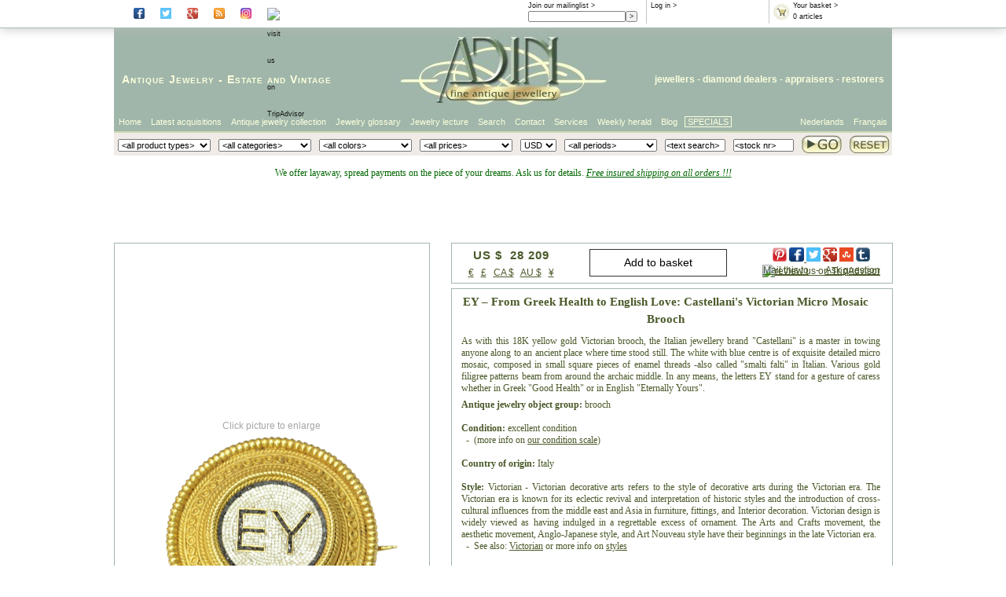

--- FILE ---
content_type: text/html; Charset=ISO-8859-1
request_url: https://www.antiquejewel.com/en/2ndPage.asp?dtn=12131-0068&ArtMU=USD
body_size: 53093
content:

<!DOCTYPE HTML PUBLIC "-//W3C//DTD HTML 4.01//EN" "http://www.w3.org/TR/html4/strict.dtd">

<html lang="en">
<head>
<!-- Secondpage class helemaal bovenaan om te kunnen gebruiken in head
     dit is nodig om de titel dynamisch te maken (= titel vh juweel) -->

<title>EY – From Greek Health to English Love: Castellani's Victorian Micro Mosaic Brooch: Description by Adin Antique Jewelry. </title>


<link href="https://www.antiquejewel.com/styles/adin2007.css" rel="stylesheet" />
<link href="https://www.antiquejewel.com/styles/secondpage2010.css" rel="stylesheet" />

<script type='text/javascript' src='https://www.antiquejewel.com/_js/modernizr.background.js'></script>

<script type='text/javascript'>
   if (Modernizr.backgroundsize) {
     document.write('<link href="https://www.antiquejewel.com/styles/image.css3.EN.css" REL="STYLESHEET"/>');
   } else {
     document.write('<link href="https://www.antiquejewel.com/styles/image.no.css3.EN.css" REL="STYLESHEET"/>');
   };
</script>

<meta name="description" content="* 2ndpage  "/>
<meta name="keywords" content="* 2ndpage " />
<meta http-equiv="content-type" content="text/html; charset=us-ascii" />
<meta name="author" content="info@antiquejewel.com" />
<meta name="distribution" content="global" />
<meta name="publisher" content="adin" />
<meta name="copyright" content="(c) adin 2002 - 2025" />
<meta name="audience" content="all" />
<meta name="shop" content="adin" />
<meta name="owner" content="info@antiquejewel.com" />
<meta name="sic87" content="3911,5094,5944,7631" />
<meta name="generator" content="sitestepper" />
<meta name="page-topic" content="antique jewelry" />
<meta name="google-site-verification" content="5hD5rX_kRwsxeUMSqshMQw-oDZSDH3lh2xWq0b1lSJ4" />
<meta name="y_key" content="2a23e782877e587c" />

<link rel="meta" href="https://images.adin-antique-jewelry.com/labels.xml" type="application/rdf+xml" title="ICRA labels" />
<!--
<link rel="canonical" href="http://www.adin.be/2ndpage.htm">
-->


<meta name="twitter:card" content="product">
<meta name="twitter:site" content="@antiquejewelry">
<meta name="twitter:creator" content="@antiquejewelry">
<meta name="twitter:title" content="brooche , ca. 1880">
<meta name="twitter:description" content="EY – From Greek Health to English Love: Castellani's Victorian Micro Mosaic Brooch">
<meta name="twitter:image" content="https://images.adin-antique-jewelry.com/12/131/h/12131-0068.p00_EY%20%20%20From%20Greek%20Health%20to%20English%20Love%20%20Castellani%20s%20Victorian%20Micro%20Mosaic%20Brooch-en.jpg">
<meta name="twitter:data1" content="&euro;&nbsp;&nbsp;24&nbsp;500 ( US $&nbsp;&nbsp;28&nbsp;209 )">
<meta name="twitter:label1" content="Price">
<meta name="twitter:data2" content="victorian / brooche / 18 krt           ">
<meta name="twitter:label2" content="Style/Object/Material">

<script src='https://www.antiquejewel.com/_js/aida_id.js' type='text/javascript'></script>
<script src='https://www.antiquejewel.com/_js/pop_up.js' type='text/javascript'></script>
<script src='https://www.antiquejewel.com/_js/itilscroll.js' type='text/javascript'></script>
<script src='https://www.antiquejewel.com/_js/step_overlib.js' type='text/javascript'></script>
<script src='https://www.antiquejewel.com/_js/itil_cbx.js' type='text/javascript'></script>
<script src='https://www.antiquejewel.com/_js/itil_cbx_en.js' type='text/javascript'></script>
<script src='https://www.antiquejewel.com/_js/itil_color_selection_en.js' type='text/javascript'></script>
<script type="text/javascript" src="https://apis.google.com/js/plusone.js"></script>


<script type="text/javascript">
  (function(i,s,o,g,r,a,m){i['GoogleAnalyticsObject']=r;i[r]=i[r]||function(){
  (i[r].q=i[r].q||[]).push(arguments)},i[r].l=1*new Date();a=s.createElement(o),
  m=s.getElementsByTagName(o)[0];a.async=1;a.src=g;m.parentNode.insertBefore(a,m)
  })(window,document,'script','//www.google-analytics.com/analytics.js','ga');

  ga('create', 'UA-1479699-7', 'antiquejewel.com');
  ga('send', 'pageview');
</script>

<!-- Facebook Pixel Code -->
<script>
  !function(f,b,e,v,n,t,s)
  {if(f.fbq)return;n=f.fbq=function(){n.callMethod?
  n.callMethod.apply(n,arguments):n.queue.push(arguments)};
  if(!f._fbq)f._fbq=n;n.push=n;n.loaded=!0;n.version='2.0';
  n.queue=[];t=b.createElement(e);t.async=!0;       
  t.src=v;s=b.getElementsByTagName(e)[0];
  s.parentNode.insertBefore(t,s)}(window, document,'script',
  'https://connect.facebook.net/en_US/fbevents.js');
  fbq('init', '789414798191990');
  fbq('track', 'PageView');
</script>
<noscript><img height="1" width="1" style="display:none"
  src="https://www.facebook.com/tr?id=789414798191990&ev=PageView&noscript=1"
/></noscript>
<!-- End Facebook Pixel Code -->
</head>
<body>
<div id='website'>
<div id='website-fixed'>
<div id='infoheader'>
<!--<div class='rootbox'>
<a href='https://www.antiquejewel.com/en/antique-jewelry-shop.asp'>Root</a>
</div>-->
<div class='socialbox'>
      <a href='https://www.facebook.com/#!/pages/The-Garden-of-Adin/223475411016270?fref=ts' rel='external' target='_blank'><img class='socialbutton' src='https://images.adin-antique-jewelry.com/icons/facebook_ico.png' alt='visit Adin at Facebook'></a>
      <a href='https://twitter.com/antiquejewelry' rel='external' target='_blank'><img class='socialbutton' src='https://images.adin-antique-jewelry.com/icons/twitter_ico.png' alt='visit Adin at Twitter'></a>
      <a href='https://plus.google.com/105726991059543549952' rel='publisher' target='_blank'><img class='socialbutton' src='https://images.adin-antique-jewelry.com/icons/gplus_ico.png' alt='visit Adin at Google+'></a>
      <a href='https://antique-jewelry-information.blogspot.com/' rel='external' target='_blank'><img class='socialbutton' src='https://images.adin-antique-jewelry.com/icons/rss_ico.png' alt='read the blog of Adin'></a>
      <a href='https://www.instagram.com/AdinAntiqueJewellery' rel='external' target='_blank'><img class='socialbutton' src='https://images.adin-antique-jewelry.com/icons/instagr_ico.png' alt='visit Adin on Instagram'></a>
      <a href='https://www.tripadvisor.com/Attraction_Review-g188636-d8611122-Reviews-Adin_Antique_Jewelry-Antwerp_Antwerp_Province.html' rel='external' target='_blank'>
        <img class='socialbutton' src='https://www.tripadvisor.com/img/cdsi/img2/branding/socialWidget/20x28_green-21690-2.png' alt='visit us on TripAdvisor'></a>
</div>
<div class='rootbox'>
<g:plusone href='https://plus.google.com/105726991059543549952' size='small' ></g:plusone>
</div>
<div class='basketbox'>
  <a href='https://www.antiquejewel.com/en/sh_shop_or_basket.asp'><img src='https://www.antiquejewel.com/images/btnshopbasket.gif' alt='basket'/></a>
  <a href='https://www.antiquejewel.com/en/sh_shop_or_basket.asp'>Your basket &gt;</a><br/>
  <script type="text/javascript">
    WriteCntInBasketInInfoBox();
  </script>
</div>
<div class='inlogbox'>
<script type="text/javascript">
   WriteLoggedInText();
</script> &gt;
</div>
<div class='mailbox'>
<a href='https://www.antiquejewel.com/en/subscribe-weekly-antique-jewelry-herald.asp'>Join our mailinglist &gt;</a>
<form action='https://www.antiquejewel.com/en/subscribe-weekly-antique-jewelry-herald.asp' method='get'>
  <input class='mailfield' name='edt_emad1' size='22' maxlength='80' value=''><input type='submit' value=' > '>
<!--  <input name='act' type='hidden' value='subscribe'> -->
</form>
</div>
<div class='wishlistbox'>
<a href='https://www.antiquejewel.com/en/your-antique-jewelry-wishlist.asp'>Your wishlist &gt;</a><br/>
  <script type="text/javascript">
    WriteCntInWishlistInInfoBox();
  </script>
</div>
</div>
</div>
<div id='website-scroll'>
<div id='logoheader'>
<div id='headertextleft'>
<a href='https://www.antiquejewel.com/en/antique-jewelry-jewellery-jewellers.htm'>Antique Jewelry</a> - <a href='https://www.antiquejewel.com/en/estate-jewelry-estate-jewellery-estate-jewelers.htm'>Estate</a> and <a href='https://www.antiquejewel.com/en/vintage-jewelry-vintage-jewellery-vintage-jewelers.htm'>Vintage</a>
</div>
<div id='headertextright'>
<a href='https://www.antiquejewel.com/en/about-adin-seller-of-antique-vintage-and-estate-jewelry.htm'>jewellers</a> - diamond dealers - <a href='https://www.antiquejewel.com/en/appraising-antique-jewelry-appraisals-antique-jewellery-estimations-diamond-jewelry-assessments-of-estate-jewelry-evaluation-vintage-jewelry-valuation-diamonds-silver-platinum.htm'>appraisers</a> - <a href='https://www.antiquejewel.com/en/repair-antique-jewelry-restauring-antique-jewellery-fixing-estate-jewelry-mending-vintage-jewelry-replacement-stones-diamonds-rose-cuts-seed-pearls-ruby-sapphire.htm'>restorers</a>
</div>
<div id='headerlogo'>
<a href='https://www.antiquejewel.com/default.asp'><img src='https://images.adin-antique-jewelry.com/2007/adin-fine-antique-jewellery-logo-107.jpg' alt='adin fine antique jewellery logo'/></a>
</div>
</div>
<div id='talenheader'>
<ul class='ulright'>
  <!--  float right dus in omgekeerde volgorde -->
  <li class='li-zonderkader'><a href='https://www.antiquejewel.com/fr/boutique-des-bijoux-anciens.asp'>Fran&ccedil;ais</a></li>
  <li class='li-zonderkader'><a href='https://www.antiquejewel.com/nl/antieke-juwelen-winkel.asp'>Nederlands</a></li>
</ul>
<ul class='ulleft'>
  <li class='li-first'><a href='https://www.antiquejewel.com/en/antique-jewelry-shop.asp'>Home</a></li>
  <li><a href='https://www.antiquejewel.com/en/sh_zoeken_van_artikelen.asp?Art=1&amp;ArtCI=axo'>Latest acquisitions</a></li>
  <li><a href="https://www.antiquejewel.com/en/sh_zoeken_van_artikelen.asp?ArtOC=*&amp;ArtPC=*&amp;ArtYC=*&amp;ArtTI=&amp;ArtCI=*&amp;ArtCI2=*&amp;ArtMU=EUR&amp;ArtCO=*&titel=Antique jewelry collection">Antique jewelry collection</a></li>
  <li><a href='https://www.antiquejewel.com/en/extensive-antique-jewelry-estate-jewelry-and-vintage-jewelry-glossary.htm'>Jewelry glossary</a></li>
  <li><a href='https://www.antiquejewel.com/en/introduction-to-antique-jewelry-estate-jewelry-and-vintage-jewelry.htm'>Jewelry lecture</a></li>
  <li><a href='https://www.antiquejewel.com/en/refine-your-search-of-antique-vintage-and-estate-jewelry.htm'>Search</a></li>
  <li><a href='https://www.antiquejewel.com/en/the-location-of-adin-in-antwerp-the-address-for-antique-vintage-and-estate-jewelry.htm'>Contact</a></li>
  <li><a href='https://www.antiquejewel.com/en/jewelry-services-buying-appraisals-repairs.htm'>Services</a></li>
<!--  <li><a href='https://www.antiquejewel.com/en/about-adin-seller-of-antique-vintage-and-estate-jewelry.htm'>About Adin</a></li>-->
  <li><a href='https://www.antiquejewel.com/en/weekly-antique-jewelry-herald-archive-2025.asp'>Weekly herald</a></li>
  <li><a href='https://antique-jewelry-information.blogspot.com/' target='_blank'>Blog</a></li>

  <li class='li-last'><a href="https://www.antiquejewel.com/en/shop.asp?ArtOC=*&ArtCI=[b]&ArtYC=*&ArtPC=*">SPECIALS</a></li>
</ul>
</div>
<div id='zoekheader'>
<form action='https://www.antiquejewel.com/en/sh_zoeken_van_artikelen.asp' method='post' name='frmShopSearch' onsubmit="return SaveSearchValues();">
<table>
<tr>
<td>
   <script type='text/javascript'>
      WriteArtCI2();
   </script>
</td>
<td>
   <script type='text/javascript'>
      WriteArtCI();
   </script>
</td>
<td>
   <script type='text/javascript'>
      WriteArtCO();
   </script>
</td>
<td>
   <script type='text/javascript'>
      WriteArtPC();
   </script>
</td>
<td>
   <script type='text/javascript'>
      WriteArtMU();
   </script>
</td>
<td>
   <script type='text/javascript'>
      WriteArtYC();
   </script>
</td>
<td>
   <input size="15" type="text" name="edt_google" value='<text search>'
          onfocus='ClearEditValue(this);return true;'
          onblur='FillEditValue(this,"<text search>");return true;'/>
</td>
<td>
   <input size="15" type="text" name="edt_dtn" value='<stock nr>'
          onfocus='ClearEditValue(this);ShowDtnHelp(this);return true;'
          onblur='FillEditValue(this,"<stock nr>");HideDtnHelp(this);return true;'/>
</td>
<td class='buttontd'>
<input class='gobutton' type='image' name='search' src='https://images.adin-antique-jewelry.com/2007/adin-fine-antique-serach-go-button-27.jpg' alt='search our jewelry collection' />
</td>
<td class='buttontd'>
<!--<input class='resetbutton' type='image' name='reset' src='https://images.adin-antique-jewelry.com/2007/adin-fine-antique-jewelry-reset-button-27.jpg' onclick="javascript:document.frmShopSearch.reset();return false;"  />-->
<a href='https://www.antiquejewel.com/en/sh-reset-zoekcriteria.asp'><img class='resetbutton' src='https://images.adin-antique-jewelry.com/2007/adin-fine-antique-jewelry-reset-button-27.jpg' alt='reset search' /></a>
</td>
</tr>
<tr>
<td colspan='7'> </td>
<td colspan='3'><div class='helptext' style='position:relative;'><span class='sddhelptext' id='dtnhelptext' style='display:none;'>Use format: 12345-6789</span></div></td>
</tr>
</table>
</form>
</div>
<div id='paginainhoud'>
<!-- standaard header / geen promo *************************************************************
<div id='meldingheader' style='display:block;height:60px !important;' >
<p>
<span style='font-size:14px;color:#006600;'>We offer layaway, spread payments on the piece of your dreams. Ask us for details. <br/>
<i><u>Free insured shipping on all orders !!!</u></i>
</span>
</p>
</div>
 ******************************************************************************************* -->
<!-- exceptionally closed header ***************************************************************
<div id='meldingheader' style='display:block;height:60px !important;'>
<p>
 <span style='font-size:20px;color:#9d0000;'>
  <div style='line-height:15px;'>
   We are EXCEPTIONALLY closed August 8th - 17th<br/>
  </div>
  <div style='line-height:20px;vertical-align:top;'>
   <font style='font-size:12px;font-weight:normal;'>We will resume normal operations from Monday August 17th, 10 AM (10 CEST)</font>
  </div>
 </span>
 <span style='font-size:14px;color:#006600;'>We offer layaway, spread payments on the piece of your dreams. Ask us for details. <i><u>Free insured shipping on all orders !!!</u></i> </span>
</p>
</div>
 ******************************************************************************************* -->
<!-- exceptionally closed weekend header ****************************************************************
<div id='meldingheader' style='display:block;height:60px !important;'>
<p>
 <span style='font-size:20px;color:#9d0000;'>
   <div style='line-height:14px;color:#9d0000;'>
   <u>Adin Corona Measures:</u> Until further notice,<BR>OUR PHYSICAL SHOP WILL BE OPEN ALL WEEKDAYS EXCEPT WEEKENDS from 10am till 5pm, preferably by appointment.
      <br>
   Our online activities and deliveries will continue operating as usual, and we will remain reachable by phone or online.<br/>
  </div>
 </span>
 <span style='font-size:14px;color:#006600;'>We offer layaway, spread payments on the piece of your dreams. Ask us for details. <i><u>Free insured shipping on all orders !!!</u></i> </span>
</p>
</div>
******************************************************************************************* -->
<!-- closed holiday header **************************************************************** -->
<div id='meldingheader' style='display:block;height:90px !important;'>
<p>
 <span style='font-size:12px;color:#006600;'>We offer layaway, spread payments on the piece of your dreams. Ask us for details. <i><u>Free insured shipping on all orders !!!</u></i></span>
<!--
 <span style='font-size:16px;color:#9d0000;'>
  <div style='line-height:20px;'>
   <font style='font-size:20px;color:#9d0000;'><u>HOLIDAY SEASON SHIPPING INFORMATION:</u></font><br/>
  </div>
  <div style='line-height:14px;vertical-align:top;'>
   <font style='font-size:14px;font-weight:normal;'>Our offices are closed between <strong> August 15TH </strong> and <strong>24TH</strong>
       due to our annual Holiday Closure.<br/> <font style='font-size:12px;font-weight:normal;'>Orders will be processed from Monday August 25th onwards.</font><BR/>
   </font>
  </div>
 </span>
-->
</p>
</div>
<!-- ******************************************************************************************* -->
<!-- promo header ******************************************************************************
<div id='meldingheader' style='display:block;height:60px !important;'>
<p>
 <span style='font-size:16px;color:#9d0000;'>
  <div style='line-height:15px;'>
   <font style='font-size:20px;background-color:black' color='#e4a045'>!!! -20% BLACK FRIDAY PROMO -20% !!!</font><br/>
  </div>
  <div style='line-height:20px;vertical-align:top;'>
   <font style='font-size:12px;font-weight:normal;' color='#e4a045'>Use code: "<b>BF2021</b>" at checkout. Valid from Friday  <b>Nov. 26th</b> until Sunday <b>Nov. 28th</b> 2021. Not cumulative with this or other promotions, Free shipping</font>
  </div>
 </span>
 <span style='font-size:14px;color:#006600;'>We offer layaway, spread payments on the piece of your dreams. Ask us for details. <i><u>Free insured shipping on all orders !!!</u></i> </span>
</p>
</div>
 ********************************************************************************************* -->
<!-- normal header ******************************************************************************
<div id='meldingheader' style='display:block;height:80px !important;'>
<p>
 <span style='font-size:12px;color:#006600;'>We offer layaway, spread payments on the piece of your dreams. Ask us for details. <i><u>Free insured shipping on all orders !!!</u></i></span>
 <span style='font-size:16px;color:#9d0000;'>
  <div style='line-height:15px;'>
   <font style='font-size:20px;color:#9d0000;'>EXCEPTIONALLY OPEN SATURDAYS 3, 11 and 18/12 from 11am to 5pm (CET)</font><br/>
  </div>
  <div style='line-height:20px;vertical-align:top;'>
   <font style='font-size:12px;font-weight:normal;'><!--u>XMAS HOLIDAY SEASON SHIPPING INFORMATION:</u><br--> <!--Please note that we can't ship outside the EU between <strong>December 27th</strong> and <strong>January 10th</strong>
       due to the Fedex Holiday Closure in Antwerp !!!<br>
   </font>
  </div>
 </span>
</p>
</div>
 *********************************************************************************************-->
<!-- ***** start page contents ***** -->

<script type='text/javascript' src="https://www.antiquejewel.com/_js/itil2ndpage2011.js"></script>


<div class='secondpage movie-img'>

<div id='muntswitchjump'>

<div class='tekstcontainer'>

  <a name='artikeltitel'></a>

  <a name="tekst"></a>


<!--div class='promo'> bij promo-->
  <div class='actioncontainer'>

    <div class='pricebanner'>

      <div class='socialbookmarks'>
        <div class='addthislinks'>
        <!-- Social Bookmarks BEGIN -->
<script type='text/javascript'>(function(d)(document));</script>
<div class='socialbox'>
<a href="https://www.pinterest.com/pin/create/button/?url=https://www.antiquejewel.com/en/2ndPage.asp?dtn=12131-0068&ArtMU=USD&media=https://images.adin-antique-jewelry.com/12/131/h/12131-0068.p00_EY   From Greek Health to English Love  Castellani s Victorian Micro Mosaic Brooch-en.jpg&description=EY – From Greek Health to English Love: Castellani's Victorian Micro Mosaic Brooch (12131-0068)"  data-pin-do="buttonPin" data-pin-config="above"><img class="socialbutton" src="https://images.adin-antique-jewelry.com/icons/pinterest_ico.png" height="18"></a>
<a href='https://www.facebook.com/login.php?next=https://www.facebook.com/sharer/sharer.php?u=https://www.antiquejewel.com/en/2ndPage.asp?dtn=12131-0068&ArtMU=USD&display=popup'><img class='socialbutton' src='https://images.adin-antique-jewelry.com/icons/facebook_ico.png' height='18'</a>
<a href='https://twitter.com/intent/tweet?text=EY – From Greek Health to English Love: Castellani's Victorian Micro Mosaic Brooch&url=https://www.antiquejewel.com/en/2ndPage.asp?dtn=12131-0068&ArtMU=USD' rel='external' target='_blank'><img class='socialbutton' src='https://images.adin-antique-jewelry.com/icons/twitter_ico.png' height='18'></a>
<a href='https://plus.google.com/share?url=https://www.antiquejewel.com/en/2ndPage.asp?dtn=12131-0068&ArtMU=USD' rel='publisher' target='_blank'><img class='socialbutton' src='https://images.adin-antique-jewelry.com/icons/gplus_ico.png' height='18'></a>
<a href='https://www.stumbleupon.com/submit?url=https://www.antiquejewel.com/en/2ndPage.asp?dtn=12131-0068&ArtMU=USD' rel='external' target='_blank'><img class='socialbutton' src='https://images.adin-antique-jewelry.com/icons/stumble.png' height='18'></a>
<a href='https://www.tumblr.com/share/photo?source=https%3A%2F%2Fimages.adin-antique-jewelry.com%2F12%2F131%2Fh%2F12131-0068.p00_EY   From Greek Health to English Love  Castellani s Victorian Micro Mosaic Brooch-en.jpg&caption=EY – From Greek Health to English Love: Castellani's Victorian Micro Mosaic Brooch&click_thru=www.antiquejewel.com/en/2ndPage.asp?dtn=12131-0068&ArtMU=USD' rel='external' target='_blank'><img class='socialbutton' src='https://images.adin-antique-jewelry.com/icons/tumblr_ico.png' height='18'></a>
<a href='https://www.tripadvisor.com/Attraction_Review-g188636-d8611122-Reviews-Adin_Antique_Jewelry-Antwerp_Antwerp_Province.html' rel='external' target='_blank'><img class='socialbutton' src='https://www.tripadvisor.com/img/cdsi/img2/branding/socialWidget/20x28_green-21690-2.png' alt='review us on TripAdvisor'></a>
</div>
<!-- Social Bookmarks END -->

        </div>

        <div class='ownlinks'>
        <a href="mailto:?subject=Jewelry from adin.be&body=I wanted to draw your attention to this eye-catching article at the adin.be web site: https://www.antiquejewel.com/en/2ndpage.asp?dtn=12131-0068">Mail this to</a>&nbsp;&nbsp;&nbsp;-&nbsp;&nbsp;&nbsp;<a
           href="mailto:info@antiquejewel.com?subject=Question about Adin store item no.12131-0068.">Ask question</a>
        </div>

        <div class='currencychangecontainerright'>
        <div class='muntswitch'>
<a href='2ndPage.asp?dtn=12131-0068&amp;ArtMU=EUR'>&euro;</a>&nbsp;&nbsp;
<a href='2ndPage.asp?dtn=12131-0068&amp;ArtMU=GBP'>&pound;</a>&nbsp;&nbsp;
<a href='2ndPage.asp?dtn=12131-0068&amp;ArtMU=CAD'>CA $</a>&nbsp;&nbsp;
<a href='2ndPage.asp?dtn=12131-0068&amp;ArtMU=AUD'>AU $</a>&nbsp;&nbsp;
<a href='2ndPage.asp?dtn=12131-0068&amp;ArtMU=JPY'>&yen;</a></div>

        </div>

      </div>

      <div class='priceinformation'>
        <div class='pricecontainer'>
        US $&nbsp;&nbsp;28&nbsp;209

        </div>
        <div class='currencychangecontainer'>
        <div class='muntswitch'>
<a href='2ndPage.asp?dtn=12131-0068&amp;ArtMU=EUR'>&euro;</a>&nbsp;&nbsp;
<a href='2ndPage.asp?dtn=12131-0068&amp;ArtMU=GBP'>&pound;</a>&nbsp;&nbsp;
<a href='2ndPage.asp?dtn=12131-0068&amp;ArtMU=CAD'>CA $</a>&nbsp;&nbsp;
<a href='2ndPage.asp?dtn=12131-0068&amp;ArtMU=AUD'>AU $</a>&nbsp;&nbsp;
<a href='2ndPage.asp?dtn=12131-0068&amp;ArtMU=JPY'>&yen;</a></div>

        </div>
      </div>

      <div class='addtobuttons'>
        <div class='addtobaskedcontainer nothingreserved' id='addtobaskedcontainer'>
<div class='tobasket'>
<form class='addbasketbutton' action='https://www.antiquejewel.com/en/action_-_sh_put_in_basket_(01).asp?BskDT=12131-0068' method='post'><input type='submit' value='Add to basket'/></form>
</div>
</div>

      </div>

    </div>

  </div>

<!--</div> bij promo-->
  <div class='tussenband'>
  </div>

<!--div class='promo'> bij promo-->
  <div class='tekstbackground'>                  
    <div class='dtntekst'>
      <h1>EY – From Greek Health to English Love: Castellani's Victorian Micro Mosaic Brooch</h1>
      <!--YouTube#:epRxJUPJ_fo?hd=1-->
<!--YouTubeTags:Italy, gold yellow, 18 karat, micro mosaic & pietra dura, Victorian, 19th century, brooch, love token, romantic text, black, blue, white, Adin Antique Jewelry, Adin Antwerp Belgium, Antique Jewelry, Estate Jewelry, Vintage Jewelry,
Fashion, Birthday-->
<!--YouTubeTags:Italy, Gold Yellow, Micro Mosaic & Pietra Dura, Victorian, 19th century, brooches, Love Tokens, Love Tokens text, black, blue, white, Adin Antique Jewelry, Adin Antwerp Belgium, Antique Jewelry, Estate Jewelry, Vintage Jewelry, Fashion,
Birthday-->
<!--YouTubeTags:Adin, Italy, Gold Yellow, 18 karat, Micro Mosaic & Pietra Dura, Victorian, 19th century, brooches, Love Tokens, Love Tokens text, white, Adin Antique Jewelry, Adin Antwerp Belgium, Antique Jewelry, Estate Jewelry, Vintage Jewelry,
Fashion, Birthday-->
<!-- welcometext -->
<!--- EY – From Greek Health to English Love: Castellani's Victorian Micro Mosaic Brooch -->
<p align="justify">
As with this 18K yellow gold Victorian brooch, the Italian jewellery brand "Castellani" is a master in towing anyone along to an ancient place where time stood still. The white with blue centre is of exquisite detailed micro mosaic, composed in small
square pieces of enamel threads -also called "smalti falti" in Italian. Various gold filigree patterns beam from around the archaic middle. In any means, the letters EY stand for a gesture of caress whether in Greek "Good Health" or in English "Eternally 
Yours".
</p>

<!--
<p align="justify">
Distinctly of the Grand Victorian Period; this magnificent Castellani's ‘Periodo Moderno’ Italian brooch is representative of
classic micro mosaic (decorative object made from evenly sized pieces of hard elements) jewellery featuring Greek & Latin text.
The letters EY are Greek; signify ‘Good Health’ or perhaps today as an English abbreviation of ‘Eternally Yours’. It is
unquestionably a very dignified 18k gold accessory in excellent condition - circa 1880 – dimensions: 2.4cm (0.94in)
</p>
-->

<!-- objectdescription --><p align="justify">
<b>Antique jewelry object group:</b> brooch
<br/><br/>
<b>Condition:</b> excellent condition
<br/>&nbsp;&nbsp;-&nbsp;&nbsp;(more info on <a href="http://www.adin.be/en/explanation-on-adin-antique-vintage-and-estate-jewelry-conditions.htm">our condition scale</a>)
<br/><br/>
<b>Country of origin:</b>
Italy<br/><br/>
<b>Style:</b> <!--Victorian-->
 Victorian - Victorian decorative arts refers to the style of decorative arts during the Victorian era. The Victorian era is known for its eclectic  revival and interpretation of historic styles and the introduction of cross-cultural influences from the
middle east and Asia in furniture, fittings, and Interior decoration. Victorian design is widely viewed as having indulged in a regrettable excess of ornament. The Arts and Crafts movement, the aesthetic movement, Anglo-Japanese style, and Art Nouveau
style have their beginnings in the late Victorian era. <br/>&nbsp;&nbsp;-&nbsp;&nbsp;See also: <a href='http://www.adin.be/en/victorian-jewelry-victorian-jewellery-victorian-jewellers.htm'>Victorian</a>
or more info on <a href="http://www.adin.be/en/antique-jewelry-estate-jewelry-and-vintage-jewelry-divided-into-style-periods.htm">styles</a>
<br/><br/>
<b>Style specifics:</b> <!--Victorian, Grand 1860-1880-->
The Grand Victorian Period  -  Experts divide the reign of Queen Victoria, also called The Victorian era  (1837-1901) into three periods of about twenty years each; The Romantic Victorian Period (1837 - 1860), The Grand Victorian Period (1860 - 1880),
and the Late or Aesthetic Victorian Period (1880 – 1901). <br/><br/>We consider this to be of the Grand Victorian Period.<br/><br/>
This second Victorian period is famous for its ostentatious pieces set with pearls and diamonds (from South Africa). From ca. 1850 wealthy English had reported about jewelry from India and Japan, which heavily inspired the jewelers of this period. This
period also corresponds with the death of Queen Victoria's husband King Albert making mourning jewelry (set with heavy dark stones) the type of jewelry specific for this period.
<br/><br/>
<b>Period:</b> ca. 1880
<br/>&nbsp;&nbsp;-&nbsp;&nbsp;(<a href="http://en.wikipedia.org/wiki/1880" target="top">events and facts in 1880</a>)
<br/><br/>
<b>Source of inspiration:</b> Pompeii excavation - ancient city in southwestern Italy (destroyed in 79 A.D. by the eruption of Mount Vesuvius)
<br/><br/>
<b>Theme:</b> <!--EY--> <b>EY</b>
 - Although the letters appear Latin in form, their meaning is Greek. “&#917;&#933;” (pronounced eu) means good or well, and was used in ancient Greece as a wish for good health or good fortune. In this context one could also read it as a romantic play 
on words,
Eternally Yours, and for the more business-minded among us, it might even make a charming nod to Ernst & Young.
<br/><br/><!-- material-technique --><b>Material:</b> <!--18K yellow gold--> 18K yellow <a href="http://www.adin.be/en/explanation-on-gold-by-adin-antique-vintage-and-estate-jewelry.htm">gold</a>
<br/>&nbsp;&nbsp;-&nbsp;&nbsp;(more info on <a href="http://www.adin.be/en/explanation-on-precious-metals-by-adin-antique-jewelry.htm">precious metals</a>)
<br/><br/>
<b>Extra information on the technique used</b> <!--mosaic--><br/>
A "micro mosaic object" is a decorative object or architectural element made from relatively uniformly sized pieces of hard substances fitted together and embedded
in a matrix of some
adhesive or bonding substance that eventually hardens to hold the pieces in place. The word derives from the Greek word for the Muses, implying it is a form of
artistic expression.<br/><br/>
SMALTI FILATI: Filati means "thread" in Italian. Smalti filati literally means thread tesserae. The opaque enamel is heated and pulled out to make long thin strands
 shaped similar to spaghetti or linguini. These are then broken into shorter pieces called tesserae. These originated about mid 18th century at the Vatican Mosaic
 Workshops.<br/><br/>
 Smalti -  Flat rectilinear tesserae made by pouring molten opaque colored enamel onto a steel slab, allowing it to cool, and then cutting it into small flat or cubed
  pieces called tesserae. The smalti are composed of silica, an alkaline substance such as soda or potash, lead, metal oxide coloring agents, and tin oxide for opacity. Opaque tesserae were desirable to avoid a shiny reflective surface when
using mosaics as copies of paintings in St. Peter’s Basilica. Smalti means “enamels”(smalto means
enamel)  in Italian, but used in English as a singular term, enamel. We say micromosaics are made of enamel, not "enamels".
<br/><br/>
Support - The supportive backing for the mosaic, its material depending on the size of the art work. In small pieces such as jewelry, the
 backing was made of a metal such as a copper tray with a rim, or of glass, goldstone, or small plaques of marble,
which were hollowed out to the proper depth to hold the mosaic. For larger scale pictures, the weight necessitated use of slate or marble, similarly
hollowed out, or iron surrounded by a rim.
<br/><br/>
Take a look at the picture with the ruler in which we took a close up to show you the incredible degree of excellence of this micro mosaic.
<br/><br/>
<b>Extra information on <!--Castellani--> Castellani</b> - Fortunato Pio Castellani (6 May 1794 - 1 January 1865) was a 19th century Italian jeweller and founder of Castellani, an Italian jewellery company.<br/><br/>
Castellani opened his first shop in Rome in 1814. He specialised in recreating the jewellery of ancient craftsmen, particularly the Etruscans. Castellani based many of his designs directly on archaeological evidence and often incorporated intaglios,
cameos and micromosaics into his jewellery. His work became very fashionable throughout 19th century Europe and his shop was frequented by grand tourists and aristocracy. The Castellani dynasty spanned three generations, and were also noted
antiquarians.<br/><br/><b>Castellani's life</b><br/>
Castellani opened his first workshop in Rome in 1815. Initially, his designs reflected the fashions of the day and were generally based on French and English jewellery of the period. However, in the 1820s, Castellani began to develop the style for which
he would become most famous. In collaboration with his friend and sponsor Michelangelo Caetani - later the Duke of Sermoneta and a noted archaeologist - Castellani began to draw inspiration from archaeological discoveries particularly those of the
pre-Roman Estruscan culture.<br/><br/>
In 1836, archaelologists discovered the Regolini-Galassi tomb, a particularly important Estruscan find that yielded a large amount of beautifully preserved jewellery. Because of his expertise in the field and his connections with Caetani, Castellani was
enlisted as an advisor on the excavation. Much of the jewellery excavated was decorated with granulation - tiny specks of gold applied to the surface. This technique was unknown to 19th century jewellers and Castellani was inspired by the discoveries to
rediscover the lost art.<br/><br/>
In the 1850s, Castellani passed management of the family business to his two sons Alessandro (1824–83) and Augusto (1829–1914) in whose hands it continued to flourish. The family were keen collectors and in addition to their jewellery business they dealt 
and restored antiquities extensively. Castellani's main shop was immediately adjacent to the Trevi Fountain - one of Rome's most prestigious locations - and incorporated a museum of the family's collection.<br/>
From: <a href=http://en.wikipedia.org/wiki/Fortunato_Pio_Castellani target=”top”>Wikipedia</a>
<br/><br/>
<b>Monogram:</b> Castellani (see pictures for the famous Castellani hallmark - two mirrored C's)
<br/><br/>
<b>Hallmarks:</b> None, besides the Castellani sign
<br/>&nbsp;&nbsp;-&nbsp;&nbsp;(more info on <a href="http://www.adin.be/en/hallmarks-to-be-found-on-antique-jewelry-estate-jewelry-and-vintage-jewelry.htm">hallmarks</a>)
<br/><br/>
<!-- condition-weight-dimensions -->
<b>Dimensions:</b> diameter 2.40 cm (0.94 inch)
<br/><br/>
<b>Weight:</b> 7.40 gram (4.76 dwt)
<br/><br/>
<b>Reference N&ordm;:</b> <a href="mailto:sales@adin.be?subject=12131-0068&body=http://www.adin.be/en/2ndpage.asp?dtn=12131-0068">12131-0068</a>
<br/><br/>
<b>Copyright photography:</b> <a href="http://www.adin.be">Adin, fine antique jewelry</a>
<br/><br/>
</p>
<p align="center">
<br/><br/>
<!-- rings --><b>See also our:</b><br/>





<!-- earrings -->




<!-- brooches -->



<!-- otherjewelry -->









<!-- mensjewelry -->



<!-- watches -->



<!-- findings -->



<!-- see-also -->


































<!-- extramotives -->
<!-- animal -->



<!-- esoteric -->



<!-- floral -->



<!-- heraldry -->



<!-- human -->



<!-- love -->



<!-- luck -->



<!-- mythology -->



<!-- religious -->



<!-- signed -->



<!-- universe -->



<!-- othermotives -->





<!-- techniques -->



<!-- metals -->
<!--yellow gold jewelry--><a href="http://www.adin.be/en/sh_zoeken_van_artikelen.asp?artci=amh&artoc=*&artyc=*&artpc=*">yellow gold jewelry</a>,


<!-- others-also-setwith --><a href="http://www.adin.be/en/sh_zoeken_van_artikelen.asp?ArtCI=axo&ArtOC=*&ArtYC=*&ArtPC=*">latest acquisitions</a>,<br/>
<a href="http://www.adin.be/en/sh-display-high-resolution.asp?ArtOC=*&ArtPC=*&ArtYC=*&ArtTI=&ArtCI=*&ArtCI2=*&ArtNA=A">antique jewelry</a>,
<a href="http://www.adin.be/en/sh-display-high-resolution.asp?ArtOC=*&ArtPC=*&ArtYC=*&ArtTI=&ArtCI=aaf&ArtCI2=*&ArtNA=A">estate jewelry</a>,
<a href="http://www.adin.be/en/sh-display-high-resolution.asp?ArtOC=*&ArtPC=*&ArtYC=*&ArtTI=&ArtCI=aaf&ArtCI2=*&ArtNA=A">vintage jewelry</a> or
<a href="http://www.adin.be/en/sh-display-high-resolution.asp?ArtOC=*&ArtPC=*&ArtYC=*&ArtTI=&ArtCI=*&ArtCI2=*&ArtNA=N">modern jewelry</a>
</p>
<br/>
<p align="center">
<b>Jewelry with birthstones (or month stones) for:</b><br/>
<!--January--><a href="http://www.adin.be/en/sh_zoeken_van_artikelen.asp?ArtOC=*&ArtPC=*&ArtYC=*&ArtTI=&ArtCI=aft&ArtNA=B">January</a> -
<!--February--><a href="http://www.adin.be/en/sh_zoeken_van_artikelen.asp?ArtOC=*&ArtPC=*&ArtYC=*&ArtTI=&ArtCI=afu&ArtNA=B">February</a> -
<!--March--><a href="http://www.adin.be/en/sh_zoeken_van_artikelen.asp?ArtOC=*&ArtPC=*&ArtYC=*&ArtTI=&ArtCI=afv&ArtNA=B">March</a> -
<!--April--><a href="http://www.adin.be/en/sh_zoeken_van_artikelen.asp?ArtOC=*&ArtPC=*&ArtYC=*&ArtTI=&ArtCI=afw&ArtNA=B">April</a> -
<!--May--><a href="http://www.adin.be/en/sh_zoeken_van_artikelen.asp?ArtOC=*&ArtPC=*&ArtYC=*&ArtTI=&ArtCI=afx&ArtNA=B">May</a> -
<!--June--><a href="http://www.adin.be/en/sh_zoeken_van_artikelen.asp?ArtOC=*&ArtPC=*&ArtYC=*&ArtTI=&ArtCI=afy&ArtNA=B">June</a> -
<!--July--><a href="http://www.adin.be/en/sh_zoeken_van_artikelen.asp?ArtOC=*&ArtPC=*&ArtYC=*&ArtTI=&ArtCI=afz&ArtNA=B">July</a><br/>
<!--August--><a href="http://www.adin.be/en/sh_zoeken_van_artikelen.asp?ArtOC=*&ArtPC=*&ArtYC=*&ArtTI=&ArtCI=aga&ArtNA=B">August</a> -
<!--September--><a href="http://www.adin.be/en/sh_zoeken_van_artikelen.asp?ArtOC=*&ArtPC=*&ArtYC=*&ArtTI=&ArtCI=agb&ArtNA=B">September</a> -
<!--October--><a href="http://www.adin.be/en/sh_zoeken_van_artikelen.asp?ArtOC=*&ArtPC=*&ArtYC=*&ArtTI=&ArtCI=agc&ArtNA=B">October</a> -
<!--November--><a href="http://www.adin.be/en/sh_zoeken_van_artikelen.asp?ArtOC=*&ArtPC=*&ArtYC=*&ArtTI=&ArtCI=agd&ArtNA=B">November</a> or
<!--December--><a href="http://www.adin.be/en/sh_zoeken_van_artikelen.asp?ArtOC=*&ArtPC=*&ArtYC=*&ArtTI=&ArtCI=age&ArtNA=B">December</a>.
<br/><br/><br/>
<b>Additional information:</b><br/>
<a href="http://www.adin.be/en/extensive-antique-jewelry-estate-jewelry-and-vintage-jewelry-glossary.htm"> jewelry glossary</a> -
<a href="http://www.adin.be/en/wall-of-fame-at-adin-antique-and-estate-jewelry.htm">wall of fame</a> -
<a href="http://www.adin.be/en/the-location-of-adin-in-antwerp-the-address-for-antique-vintage-and-estate-jewelry.htm">visit us in Antwerp</a> -
<a href="http://www.adin.be/en/antique-jewelry-mailing-list.asp">subscribe to our mailinglist</a>.
<br/><br/><br/>
<a href="http://www.adin.be/en/antique-jewelry-jewellery-jewellers.htm">What is antique jewelry?</a> -
<a href="http://www.adin.be/en/estate-jewelry-estate-jewellery-estate-jewelers.htm">What is estate jewelry?</a> -
<a href="http://www.adin.be/en/vintage-jewelry-vintage-jewellery-vintage-jewelers.htm">What is vintage jewelry?</a>
<!-- end-of-text -->
</p>

    </div>
    <div class='clear'></div>
        <div itemscope itemtype="http://schema.org/Product">
    <meta itemprop="brand" content="Adin Antique Jewellery">
    <meta itemprop="name" content="victorian brooche">
    <meta itemprop="description" content="EY – From Greek Health to English Love: Castellani's Victorian Micro Mosaic Brooch">
      <meta itemprop="productID" content="12131-0068">
      <meta itemprop="url" content="https://www.antiquejewel.com/en/2ndpage.asp?DTN=12131-0068">
      <meta itemprop="image" content="https://images.adin-antique-jewelry.com/12/131/h/12131-0068.p00_EY%20%20%20From%20Greek%20Health%20to%20English%20Love%20%20Castellani%20s%20Victorian%20Micro%20Mosaic%20Brooch-en.jpg">
      <div itemprop="value" itemscope itemtype="http://schema.org/PropertyValue">
        <span itemprop="propertyID" content="item_group_id"></span>
        <meta itemprop="value" content="brooche"></meta>
      </div>
      <div itemprop="offers" itemscope itemtype="http://schema.org/Offer">
        <link itemprop="availability" href="http://schema.org/InStock">
        <link itemprop="itemCondition" href="http://schema.org/UsedCondition">
        <meta itemprop="price" content="24500">
        <meta itemprop="priceCurrency" content="EUR">
      </div>
    </div>

  </div>

<!--</div> bij promo-->
</div>

<div class='imgcontainer  nothingreserved' id='movieimgcontainer'>

  <div class='centermoviecontainer'>
  <iframe class='movie' type='text/html' src='https://www.youtube.com/embed/Swc8MdDV95E?version=3&amp;rel=0&amp;fs=1&amp;autohide=2&amp;hd=1&amp;loop=1&amp;vq=hd720&amp;showsearch=0&amp;showinfo=1&amp;iv_load_policy=1&amp;wmode=transparent' frameborder='0'  width='320' height='205' allowfullscreen='true'></iframe>

  </div>

  <div class='centerimgcontainer'>
  <script type='text/javascript'>
   initDtn('12131-0068');
   initHigh('https://images.adin-antique-jewelry.com/12/131/h/12131-0068.p00_EY   From Greek Health to English Love  Castellani s Victorian Micro Mosaic Brooch-en.jpg');
</script>
<div><img class='highimg' src='https://images.adin-antique-jewelry.com/12/131/h/12131-0068.p00_EY   From Greek Health to English Love  Castellani s Victorian Micro Mosaic Brooch-en.jpg' name='img0' onClick='javascript:show3thPage();' width='2000' alt='EY – From Greek Health to English Love: Castellani&#39s Victorian Micro Mosaic Brooch' title='EY – From Greek Health to English Love: Castellani&#39s Victorian Micro Mosaic Brooch' />
<div class='caption' onClick='javascript:show3thPage();'>Click picture to enlarge</div></div>
  </div>

  <div class='dtnthumbscontainer'>
    <a name='artikellijst'></a>
    <div class='dtnthumbs'>
<script type='text/javascript'>
itilPict[0] = new itilImg('https://images.adin-antique-jewelry.com/12/131/l/12131-0068.p00_EY   From Greek Health to English Love  Castellani s Victorian Micro Mosaic Brooch-en.jpg',50,'javascript:showHighInThisFixed(320, "https://images.adin-antique-jewelry.com/12/131/h/12131-0068.p00_EY   From Greek Health to English Love  Castellani s Victorian Micro Mosaic Brooch-en.jpg",0,2000,2000);')
itilPict[1] = new itilImg('https://images.adin-antique-jewelry.com/12/131/l/12131-0068.p01_EY   From Greek Health to English Love  Castellani s Victorian Micro Mosaic Brooch-en.jpg',33,'javascript:showHighInThisFixed(320, "https://images.adin-antique-jewelry.com/12/131/h/12131-0068.p01_EY   From Greek Health to English Love  Castellani s Victorian Micro Mosaic Brooch-en.jpg",1,2000,3000);')
itilPict[2] = new itilImg('https://images.adin-antique-jewelry.com/12/131/l/12131-0068.p02_EY   From Greek Health to English Love  Castellani s Victorian Micro Mosaic Brooch-en.jpg',33,'javascript:showHighInThisFixed(320, "https://images.adin-antique-jewelry.com/12/131/h/12131-0068.p02_EY   From Greek Health to English Love  Castellani s Victorian Micro Mosaic Brooch-en.jpg",2,2000,3000);')
itilPict[3] = new itilImg('https://images.adin-antique-jewelry.com/12/131/l/12131-0068.p03_EY   From Greek Health to English Love  Castellani s Victorian Micro Mosaic Brooch-en.jpg',74,'javascript:showHighInThisFixed(320, "https://images.adin-antique-jewelry.com/12/131/h/12131-0068.p03_EY   From Greek Health to English Love  Castellani s Victorian Micro Mosaic Brooch-en.jpg",3,1030,687);')
itilPict[4] = new itilImg('https://images.adin-antique-jewelry.com/12/131/l/12131-0068.p04_EY   From Greek Health to English Love  Castellani s Victorian Micro Mosaic Brooch-en.jpg',50,'javascript:showHighInThisFixed(320, "https://images.adin-antique-jewelry.com/12/131/h/12131-0068.p04_EY   From Greek Health to English Love  Castellani s Victorian Micro Mosaic Brooch-en.jpg",4,2000,2000);')
itilPict[5] = new itilImg('https://images.adin-antique-jewelry.com/12/131/l/12131-0068.p05_EY   From Greek Health to English Love  Castellani s Victorian Micro Mosaic Brooch-en.jpg',50,'javascript:showHighInThisFixed(320, "https://images.adin-antique-jewelry.com/12/131/h/12131-0068.p05_EY   From Greek Health to English Love  Castellani s Victorian Micro Mosaic Brooch-en.jpg",5,2000,2000);')
itilPict[6] = new itilImg('https://images.adin-antique-jewelry.com/12/131/l/12131-0068.p06_EY   From Greek Health to English Love  Castellani s Victorian Micro Mosaic Brooch-en.jpg',50,'javascript:showHighInThisFixed(320, "https://images.adin-antique-jewelry.com/12/131/h/12131-0068.p06_EY   From Greek Health to English Love  Castellani s Victorian Micro Mosaic Brooch-en.jpg",6,2000,2000);')
itilPict[7] = new itilImg('https://images.adin-antique-jewelry.com/12/131/l/12131-0068.p07_EY   From Greek Health to English Love  Castellani s Victorian Micro Mosaic Brooch-en.jpg',50,'javascript:showHighInThisFixed(320, "https://images.adin-antique-jewelry.com/12/131/h/12131-0068.p07_EY   From Greek Health to English Love  Castellani s Victorian Micro Mosaic Brooch-en.jpg",7,2000,2000);')
itilPict[8] = new itilImg('https://images.adin-antique-jewelry.com/12/131/l/12131-0068.p08_EY   From Greek Health to English Love  Castellani s Victorian Micro Mosaic Brooch-en.jpg',50,'javascript:showHighInThisFixed(320, "https://images.adin-antique-jewelry.com/12/131/h/12131-0068.p08_EY   From Greek Health to English Love  Castellani s Victorian Micro Mosaic Brooch-en.jpg",8,2000,2000);')
itilPict[9] = new itilImg('https://images.adin-antique-jewelry.com/12/131/l/12131-0068.p09_EY   From Greek Health to English Love  Castellani s Victorian Micro Mosaic Brooch-en.jpg',75,'javascript:showHighInThisFixed(320, "https://images.adin-antique-jewelry.com/12/131/h/12131-0068.p09_EY   From Greek Health to English Love  Castellani s Victorian Micro Mosaic Brooch-en.jpg",9,3000,2000);')
itilPict[10] = new itilImg('https://images.adin-antique-jewelry.com/12/131/l/12131-0068.p10_EY   From Greek Health to English Love  Castellani s Victorian Micro Mosaic Brooch-en.jpg',50,'javascript:showHighInThisFixed(320, "https://images.adin-antique-jewelry.com/12/131/h/12131-0068.p10_EY   From Greek Health to English Love  Castellani s Victorian Micro Mosaic Brooch-en.jpg",10,2393,2381);')
</script>
<div class='itilscroll'>
<script type='text/javascript'>
itilScrollInit( 11)
for (ii=0;ii<itilPictCnt;ii++){
   document.write('<a href=\'' + itilPict[ii].link + '\'><img id=\'itilImg'+ii+'\' space=\'0\' hspace=\'0\' vspace=\'0\' border=\'0\' height=\'50\' style=\'position:absolute;top:0px;left:' + itilLeft[ii]  + 'px;\' src=\'' + itilPict[ii].name + '\' onMouseOver=\'itilScrollStop();\' onMouseOut=\'itilScrollGo();\'></a>')
}
</script>
</div>
</div>

    <div class='clear' style='margin-top:0px;'></div>
  </div>
</div>

<div class='clear'></div>

</div>
</div>


<!-- ***** end page contents ***** -->
<div class='bandbreak'></div>
</div>
<div id='paginascheiding'>
</div>
<div id='linkenfooter'>
<strong><a href='https://www.antiquejewel.com/en/adin-wallpaper.htm'>Adin Wallpapers</a></strong>&emsp;&emsp;&emsp;
<strong><a href='https://www.antiquejewel.com/en/help.htm'>Help</a></strong>&emsp;&emsp;&emsp;
<strong><a href='https://www.antiquejewel.com/en/shipping-policy-at-adin-antique-vintage-and-estate-jewelry.htm'>Shipping Policy</a></strong>&emsp;&emsp;&emsp;
<strong><a href='https://www.antiquejewel.com/en/dealer-terms-at-adin-antique-vintage-and-estate-jewelry.htm'>Dealer Terms</a></strong>&emsp;&emsp;&emsp;
<!--<strong><a href='https://www.antiquejewel.com/en/subscribe-weekly-antique-jewelry-herald.asp'>Mailinglist</a></strong>&emsp;&emsp;&emsp;&emsp;-->
<strong><a href='mailto:info@antiquejewel.com?subject=special requests&amp;body=(allow us to help you find exactly what you are looking for by being as specific as you can) I am looking for:'>Special Requests</a></strong>&emsp;&emsp;&emsp;
<strong>Follow us on : &emsp;&emsp;<a href='https://twitter.com/antiquejewelry' rel='external' target='_blank'>Twitter</a></strong>&emsp;&emsp;
<strong><a href='https://www.facebook.com/#!/pages/The-Garden-of-Adin/223475411016270?fref=ts' rel='external' target='_blank'>Facebook</a></strong>&emsp;&emsp;
<strong><a href='https://plus.google.com/105726991059543549952' rel='external' target='_blank'>Google+</a></strong>&emsp;&emsp;
<strong><a href='https://www.instagram.com/AdinAntiqueJewellery' rel='external' target='_blank'>Instagram</a></strong>&emsp;&emsp;
<strong><a href='https://www.antiquejewel.com/en/link-exchange-page-with-adin-antwerp-fine-vintage-antique-and-estate-jewelry.htm'>Links</a></strong>
</div>
<div id='custodiesfooter'>
<div class='custodies-text'><a href='https://www.antiquejewel.com/en/guardians-of-antique-and-estate-jewelry-for-future-generations.htm'>Custodes historiae pro posteris</a></div>
<div>
<!--
   <a href="https://www.antiquejewel.com/en/antique-jewelry-shop.asp" class="entryform">Home</a>&nbsp;&nbsp;|&nbsp;&nbsp;
   <a href="https://www.antiquejewel.com/verified-by-verisign.htm"  rel='external'>Site Security</a>&nbsp;&nbsp;|&nbsp;&nbsp;
   <a href="https://www.antiquejewel.com/en/trace-your-package-sent-from-adin-antique-vintage-and-estate-jewelry.htm">Track your Order</a> &nbsp;&nbsp;|&nbsp;&nbsp;
   <a href="https://www.antiquejewel.com/en/general-terms-of-sale-at-adin-antique-vintage-and-estate-jewelry.htm">Terms And Conditions</a> &nbsp;&nbsp;|&nbsp;&nbsp;
   <a href='https://www.antiquejewel.com/en/return-policy-at-adin-antique-vintage-and-estate-jewelry.htm'>Return Policy</a> &nbsp;&nbsp;|&nbsp;&nbsp;
   <a href='https://www.antiquejewel.com/en/adin-is-a-proud-member-of-antwerps-most-brilliant.htm'><img style="float:none;important!;vertical-align:middle;" src="https://www.antiquejewel.com/images/logo/AMB_label_zwart_sRGB.png"  width='80' height='80' alt='Antwerp''s Most Brilliant'/></a>&nbsp;&nbsp;|&nbsp;&nbsp;
   <a href="https://www.antiquejewel.com/en/the-location-of-adin-in-antwerp-the-address-for-antique-vintage-and-estate-jewelry.htm">Contact Us</a>&nbsp;&nbsp;|&nbsp;&nbsp;
   <a href="https://www.antiquejewel.com/sitemap-of-adin-fine-antique-and-estate-jewelry.htm">Site Map</a>&nbsp;&nbsp;|&nbsp;&nbsp;
   <a href="https://antique-jewelry-information.blogspot.com/" onclick="window.open(this.href); return false">Blog</a>&nbsp;&nbsp;|&nbsp;&nbsp;
   <a href='https://www.antiquejewel.com/en/wall-of-fame-at-adin-antique-and-estate-jewelry.htm'>Testimonials</a>&nbsp;&nbsp;|&nbsp;&nbsp;
   <a href='https://www.antiquejewel.com/en/in-memoriam.htm'>In Memoriam</a>
-->
   <a href="https://www.antiquejewel.com/en/antique-jewelry-shop.asp" class="entryform">Home</a>&nbsp;&nbsp;|&nbsp;&nbsp;
   <a href="https://www.antiquejewel.com/verified-by-verisign.htm"  rel='external'>Site Security</a>&nbsp;&nbsp;|&nbsp;&nbsp;
   <a href="https://www.antiquejewel.com/en/trace-your-package-sent-from-adin-antique-vintage-and-estate-jewelry.htm">Track your Order</a> &nbsp;&nbsp;|&nbsp;&nbsp;
   <a href='https://www.antiquejewel.com/en/return-policy-at-adin-antique-vintage-and-estate-jewelry.htm'>Return Policy</a> &nbsp;&nbsp;|&nbsp;&nbsp;
   <a href="https://www.antiquejewel.com/en/the-location-of-adin-in-antwerp-the-address-for-antique-vintage-and-estate-jewelry.htm">Contact Us</a>&nbsp;&nbsp;|&nbsp;&nbsp;
   <a href='https://www.antiquejewel.com/en/adin-is-a-proud-member-of-antwerps-most-brilliant.htm'><img style="float:none;important!;vertical-align:middle;" src="https://www.antiquejewel.com/images/logo/AMB-64.png"  alt='Antwerp''s Most Brilliant'/></a>&nbsp;&nbsp;|&nbsp;&nbsp;
   <a href="https://www.antiquejewel.com/en/general-terms-of-sale-at-adin-antique-vintage-and-estate-jewelry.htm">Terms And Conditions</a> &nbsp;&nbsp;|&nbsp;&nbsp;
   <a href="https://www.antiquejewel.com/sitemap-of-adin-fine-antique-and-estate-jewelry.htm">Site Map</a>&nbsp;&nbsp;|&nbsp;&nbsp;
   <a href="https://antique-jewelry-information.blogspot.com/" onclick="window.open(this.href); return false">Blog</a>&nbsp;&nbsp;|&nbsp;&nbsp;
   <a href='https://www.antiquejewel.com/en/wall-of-fame-at-adin-antique-and-estate-jewelry.htm'>Testimonials</a>&nbsp;&nbsp;|&nbsp;&nbsp;
   <a href='https://www.antiquejewel.com/en/in-memoriam.htm'>In Memoriam</a>
</div>
</div>
<div id='copyrightfooter'>
generated 25-aug-2025 at 10:30:00 &nbsp;&nbsp;l&nbsp;&nbsp; Copyright &copy; 1999-2025 Adin&#8482; antique jewelry All rights reserved
<!--Start of Statcounter Code-->
<script type="text/javascript">
var sc_project=9683393;
var sc_invisible=1;
var sc_partition=14;
var sc_security="0bf3af5e";
</script>
<script type="text/javascript" src="https://www.statcounter.com/counter/counter.js"></script><noscript><p><a href="https://www.statcounter.com/" rel='external'><img  src="https://c15.statcounter.com/counter.php?sc_project=9683393&amp;java=0&amp;security=0bf3af5e&amp;invisible=1" alt="best counter" /></a></p></noscript>
<!--End of StatCounter Code-->

<!--
<script type="text/javascript">
  var _gaq = _gaq || [];
  _gaq.push(['_setAccount', 'UA-1479699-7']);
  _gaq.push(['_trackPageview']);

  (function() {
    var ga = document.createElement('script'); ga.type = 'text/javascript'; ga.async = true;
    ga.src = ('https:' == document.location.protocol ? 'https://ssl' : 'https://www') + '.google-analytics.com/ga.js';
    var s = document.getElementsByTagName('script')[0]; s.parentNode.insertBefore(ga, s);
  })();
</script>
-->
</div>
<div id='loggedinbox'>
<script type="text/javascript">
   WriteLoggedInText();
</script>
</div>
<script type="text/javascript">
   DebugItilCookies();
</script>
</div><!-- Skeleton: secondpage_asp_alternate2 -->
</div>
</body>

</html>


--- FILE ---
content_type: text/html; charset=utf-8
request_url: https://accounts.google.com/o/oauth2/postmessageRelay?parent=https%3A%2F%2Fwww.antiquejewel.com&jsh=m%3B%2F_%2Fscs%2Fabc-static%2F_%2Fjs%2Fk%3Dgapi.lb.en.W5qDlPExdtA.O%2Fd%3D1%2Frs%3DAHpOoo8JInlRP_yLzwScb00AozrrUS6gJg%2Fm%3D__features__
body_size: 162
content:
<!DOCTYPE html><html><head><title></title><meta http-equiv="content-type" content="text/html; charset=utf-8"><meta http-equiv="X-UA-Compatible" content="IE=edge"><meta name="viewport" content="width=device-width, initial-scale=1, minimum-scale=1, maximum-scale=1, user-scalable=0"><script src='https://ssl.gstatic.com/accounts/o/2580342461-postmessagerelay.js' nonce="11b5alHW9mI7EkNfowfC6Q"></script></head><body><script type="text/javascript" src="https://apis.google.com/js/rpc:shindig_random.js?onload=init" nonce="11b5alHW9mI7EkNfowfC6Q"></script></body></html>

--- FILE ---
content_type: text/css
request_url: https://www.antiquejewel.com/styles/image.css3.EN.css
body_size: 4756
content:
/* *** overlay 2ndpage movies*************************** */
.movie-img .overlay-promo,
.movie-img .overlay-sales,
.movie-img .overlay-new,
.movie-img .overlay-sold,
.movie-img .overlay-onhold,
.movie-img .overlay-reserved,
.movie-img .overlay-extrasales,
.movie-img .overlay-inbasket
{
   top:9px;
   left:39px !important;
   width:320px !important;
   height:320px !important;
   position:absolute;
   cursor:pointer;
   border:none;
   background-size:100% 100%;
}


/* *** overlay 2ndpage*************************** */
.secondpage .overlay-promo,
.secondpage .overlay-sales,
.secondpage .overlay-new,
.secondpage .overlay-sold,
.secondpage .overlay-onhold,
.secondpage .overlay-reserved,
.secondpage .overlay-extrasales,
.secondpage .overlay-inbasket
{
   top:9px;
   left:9px;
   width:400px;
   height:400px;
   position:absolute;
   cursor:pointer;
   border:none;
   background-size:100% 100%;
}

/* *** overlay 3ndpage*************************** */
.thirdpage .overlay-promo,
.thirdpage .overlay-sales,
.thirdpage .overlay-new,
.thirdpage .overlay-sold,
.thirdpage .overlay-onhold,
.thirdpage .overlay-reserved,
.thirdpage .overlay-extrasales,
.thirdpage .overlay-inbasket
{
   top:9px;
   left:9px;
   width:600px;
   height:600px;
   position:absolute;
   cursor:pointer;
   border:none;
   background-size:100% 100%;
}




/* *** overlay *************************** */
.secondpage .overlay-promo,
.thirdpage .overlay-promo,
.grid2x10 .overlay-promo,
.grid3x10 .overlay-promo,
.grid5x10jq .overlay-promo,
.grid7x12jq .overlay-promo,
.grid7x12 .overlay-promo,
.grid10x12jq .overlay-promo,
.grid10x12jqc .overlay-promo,
.gridbasketjq .overlay-promo  {
   background: url(https://www.antiquejewel.com/images/overlays/EN/promo-overlay.png) no-repeat;
   background-size:100% 100%;
}
.secondpage .overlay-new,
.thirdpage .overlay-new,
.grid2x10 .overlay-new,
.grid3x10 .overlay-new,
.grid5x10jq .overlay-new,
.grid7x12jq .overlay-new,
.grid7x12 .overlay-new,
.grid10x12jq .overlay-new,
.grid10x12jqc .overlay-new,
.gridbasketjq .overlay-new  {
   background: url(https://www.antiquejewel.com/images/overlays/EN/new-overlay.png) no-repeat;
   background-size:100% 100%;
}
.secondpage .overlay-sold,
.thirdpage .overlay-sold,
.grid2x10 .overlay-sold,
.grid3x10 .overlay-sold,
.grid5x10jq .overlay-sold,
.grid7x12jq .overlay-sold,
.grid7x12 .overlay-sold,
.grid10x12jq .overlay-sold,
.grid10x12jqc .overlay-sold,
.gridbasketjq .overlay-sold  {
   background: url(https://www.antiquejewel.com/images/overlays/EN/sold-overlay.png) no-repeat ;
   background-size:100% 100%;
}
.secondpage .overlay-onhold,
.thirdpage .overlay-onhold,
.grid2x10 .overlay-onhold,
.grid3x10 .overlay-onhold,
.grid5x10jq .overlay-onhold,
.grid7x12jq .overlay-onhold,
.grid7x12 .overlay-onhold,
.grid10x12jq .overlay-onhold,
.grid10x12jqc .overlay-onhold,
.gridbasketjq .overlay-onhold  {
   background: url(https://www.antiquejewel.com/images/overlays/EN/onhold-overlay.png) no-repeat;
   background-size:100% 100%;
}

.secondpage .overlay-reserved,
.thirdpage .overlay-reserved,
.grid2x10 .overlay-reserved,
.grid3x10 .overlay-reserved,
.grid5x10jq .overlay-reserved,
.grid7x12jq .overlay-reserved,
.grid7x12 .overlay-reserved,
.grid10x12jq .overlay-reserved,
.grid10x12jqc .overlay-reserved,
.gridbasketjq .overlay-reserved  {
   background: url(https://www.antiquejewel.com/images/overlays/EN/reserved-overlay.png) no-repeat;
   background-size:100% 100%;
}

.secondpage .overlay-extrasales,
.thirdpage .overlay-extrasales,
.grid2x10 .overlay-extrasales,
.grid3x10 .overlay-extrasales,
.grid5x10jq .overlay-extrasales,
.grid7x12jq .overlay-extrasales,
.grid7x12 .overlay-extrasales,
.grid10x12jq .overlay-extrasales,
.grid10x12jqc .overlay-extrasales,
.gridbasketjq .overlay-extrasales  {
   background: url(https://www.antiquejewel.com/images/overlays/EN/extrasales-overlay.png) no-repeat;
   background-size:100% 100%;
}

.secondpage .overlay-sales,
.thirdpage .overlay-sales,
.grid2x10 .overlay-sales,
.grid3x10 .overlay-sales,
.grid5x10jq .overlay-sales,
.grid7x12jq .overlay-sales,
.grid7x12 .overlay-sales,
.grid10x12jq .overlay-sales,
.grid10x12jqc .overlay-sales,
.gridbasketjq .overlay-sales  {
   background: url(https://www.antiquejewel.com/images/overlays/EN/sales-overlay.png) no-repeat;
   background-size:100% 100%;
}
.secondpage .overlay-inbasket,
.thirdpage .overlay-inbasket,
.grid2x10 .overlay-inbasket,
.grid3x10 .overlay-inbasket,
.grid5x10jq .overlay-inbasket,
.grid7x12jq .overlay-inbasket,
.grid7x12 .overlay-inbasket,
.grid10x12jq .overlay-inbasket,
.grid10x12jqc .overlay-inbasket,
.gridbasketjq .overlay-inbasket  {
   background: url(https://www.antiquejewel.com/images/overlays/EN/inbasket-overlay.png) no-repeat;
   background-size:100% 100%;
}



--- FILE ---
content_type: application/javascript
request_url: https://www.antiquejewel.com/_js/pop_up.js
body_size: 1625
content:
/* Javascripts die popup-windows tonen */
function MM_openBrWindow(theURL,winName,features) {
   window.open(theURL,winName,features);
}
function popUp(url) {
   sealWin=window.open(url,"win",'toolbar=0,location=0,directories=0,status=1,menubar=1,scrollbars=1,resizable=1,width=900,height=650');
   self.name = "mainWin"; }


function guiEnlarge(GUI, piWidth, piHeight){

   var i = 0;
	
	for (i=0;i<=10;i++){
      GUI.style.width = String(piWidth-10+i) + "px";
      GUI.style.height = String(piHeight-10+i) + "px";
	}
	GUI.style.top = "0px";
	GUI.style.left = "0px";
   GUI.style.width = String(piWidth) + "px";
   GUI.style.height = String(piHeight) + "px";
}
function guiNormal(GUI, piWidth, piHeight){

   GUI.style.width = String(piWidth) + "px";
   GUI.style.height = String(piHeight) + "px";
	GUI.style.top = "10px";
	GUI.style.left = "10px";
}


function imgEnlarge(psDTN, piWidth, piHeight){
   containerdiv = document.getElementById("container" + String(psDTN));
   fotodiv = document.getElementById("foto" + String(psDTN));

   containerdiv.top =  containerdiv.top - 10;
   containerdiv.style.width = String(piWidth+20) + "px";
   containerdiv.style.height = String(piHeight+20) + "px";
   fotodiv.top = fotodiv.top - 10;
   fotodiv.left = fotodiv.left - 50;
   fotodiv.style.width = String(piWidth+10) + "px";
   fotodiv.style.height = String(piHeight+10) + "px"; 
}
function imgNormal(psDTN, piWidth, piHeight){
   containerdiv = document.getElementById("container" + String(psDTN));
   fotodiv = document.getElementById("foto" + String(psDTN));

   containerdiv.style.width = String(piWidth+10) + "px";
   containerdiv.style.height = String(piHeight+10) + "px";
   fotodiv.style.width = String(piWidth) + "px";
   fotodiv.style.height = String(piHeight) + "px"; 
}



--- FILE ---
content_type: application/javascript
request_url: https://www.antiquejewel.com/_js/itil_cbx_en.js
body_size: 40677
content:
function WriteArtCI2 (){
   document.write("<select name='edt_ArtCI2' size='1'>");
   var sOC = ReadFromCookie('ArtCI2');
   if (sOC === null) sOC = "*";
   WriteOption(sOC,'*','&lt;all product types&gt;');
   //WriteOption(sOC,'zzv','bangles');
   //WriteOption(sOC,'acu','bar brooches');
   //WriteOption(sOC,'acl','bow chains');
   ///WriteOption(sOC,'zzw','bracelets');
   WriteOption(sOC,'cfi','bangles, bracelets, wrist jewelry');
   WriteOption(sOC,'zzc','brooches, pins etc');
   WriteOption(sOC,'zzy','both brooch and pendant');
   WriteOption(sOC,'zzn','buttons');
   WriteOption(sOC,'aas','cameo');
   //WriteOption(sOC,'zzq','chains');
   //WriteOption(sOC,'acl','chains with bows');
   //WriteOption(sOC,'adl','chatelaines');
   WriteOption(sOC,'bhl','clip earrings');
   WriteOption(sOC,'zzn','clips\/buttons');
   //WriteOption(sOC,'adi','compass');
   WriteOption(sOC,'zzk','cuff links');
   WriteOption(sOC,'zzb','earrings all');
   WriteOption(sOC,'bhl','earrings clips');
   WriteOption(sOC,'abo','earrings long pendent');
   WriteOption(sOC,'abp','earrings studs');
   WriteOption(sOC,'aay','engagement rings');
   WriteOption(sOC,'adw','eternity bands');
   WriteOption(sOC,'adh','fab keys');
   //WriteOption(sOC,'afq','fausse montre');
   //WriteOption(sOC,'amr','findings');
   WriteOption(sOC,'and','garment closure');
   WriteOption(sOC,'bhv','hair piece');
   WriteOption(sOC,'abb','intaglios \& seals');
   //WriteOption(sOC,'adm','key rings');
   WriteOption(sOC,'zzs','ladies accessories');
   WriteOption(sOC,'abe','lockets');
   WriteOption(sOC,'abo','long pendent earring');
   //WriteOption(sOC,'aua','men\'s accessories');
   WriteOption(sOC,'zzt','mens jewelry');
   WriteOption(sOC,'adg','mens rings');
   WriteOption(sOC,'auf','miniatures');
   WriteOption(sOC,'zzr','miscellaneous');
   WriteOption(sOC,'crd','necklaces, pendants, neck jewelry');
   WriteOption(sOC,'acw','one stone rings');
   WriteOption(sOC,'bes','parure');
   WriteOption(sOC,'zze','pendants');
   WriteOption(sOC,'zzy','pendant\/brooch combined');
   //WriteOption(sOC,'auc','perfume bottles');
   WriteOption(sOC,'zzj','pocket watches');
   WriteOption(sOC,'zza','rings');
   WriteOption(sOC,'aay','rings engagement');
   WriteOption(sOC,'adw','rings eternity');
   WriteOption(sOC,'adg','rings mens');
   WriteOption(sOC,'acw','rings one stone (solitaires)');
   WriteOption(sOC,'aoc','rings signet');
   WriteOption(sOC,'ade','rings toi et moi');
   WriteOption(sOC,'acv','rings wedding bands');
   WriteOption(sOC,'abb','seals \& intaglios');
   WriteOption(sOC,'zzl','seals (pendent)');
   WriteOption(sOC,'zzx','sewing utensils');
   WriteOption(sOC,'aoc','signet rings');
   WriteOption(sOC,'zzz','silverware');
   WriteOption(sOC,'zzf','slides');
   WriteOption(sOC,'acw','solitaire rings');
   WriteOption(sOC,'zzp','stationary');
   WriteOption(sOC,'zzg','stick pins');
   WriteOption(sOC,'abp','stud earrings');
   WriteOption(sOC,'zzg','tiepins');
   WriteOption(sOC,'ade','toi et moi rings');
   WriteOption(sOC,'zzj','watches pocket');
   WriteOption(sOC,'zzh','watches wrist');
   WriteOption(sOC,'anz','watches men');
   WriteOption(sOC,'aoa','watches women');
   WriteOption(sOC,'acv','wedding bands');

   document.write("</select>");
}
function WriteArtCI (){
   document.write("<select name='edt_ArtCI' size='1'>");
   var sCI = ReadFromCookie('ArtCI');
   if (sCI === null) sCI = "*";
   WriteOption(sCI,'*','&lt;all categories&gt;');
   WriteOption(sCI,'axv','with movie!');
   //WriteOption(sCI,'adq','13');
   //WriteOption(sCI,'bfc','16th century');
   WriteOption(sCI,'bfd','17th century');
   WriteOption(sCI,'bfe','18th century');
   WriteOption(sCI,'bff','19th century');
   WriteOption(sCI,'bfg','20th century');
   WriteOption(sCI,'bfh','21th century');
   //WriteOption(sCI,'ard','accutron');
   WriteOption(sCI,'api','acorn');
   //WriteOption(sCI,'amd','afghanistan');
   //WriteOption(sCI,'amw','africa');
   WriteOption(sCI,'agy','agate');
   //WriteOption(sCI,'akn','airplane');
   WriteOption(sCI,'are','alexandrite');
   //WriteOption(sCI,'azu','alphabet');
   //WriteOption(sCI,'apn','amber');
   //WriteOption(sCI,'aux','amengual signed');
   WriteOption(sCI,'amx','amethyst');
   //WriteOption(sCI,'atk','anchor');
   //WriteOption(sCI,'bfm','ancient times');
   WriteOption(sCI,'alg','angel');
   WriteOption(sCI,'aat','animals');
   //WriteOption(sCI,'amy','apollo');
   WriteOption(sCI,'afw','april');
   WriteOption(sCI,'aha','aquamarine');
   //WriteOption(sCI,'awm','aquarius jan20-feb18');
   //WriteOption(sCI,'akv','arabic');
   //WriteOption(sCI,'ahz','argentina');
   //WriteOption(sCI,'awc','aries mar21-apr19');
   WriteOption(sCI,'alu','arrow');
   WriteOption(sCI,'aad','art deco');
   WriteOption(sCI,'aac','art nouveau');
   WriteOption(sCI,'awo','astrological signs all');
   //WriteOption(sCI,'aqm','audemars piguet');
   //WriteOption(sCI,'afn','augis signed');
   WriteOption(sCI,'aga','august');
   //WriteOption(sCI,'aia','australia');
   WriteOption(sCI,'aib','austria');
   WriteOption(sCI,'aic','austria-hungarian empire');
   //WriteOption(sCI,'akj','autumn season');
   WriteOption(sCI,'abv','baby');
   //WriteOption(sCI,'aqh','baume & mercier');
   //WriteOption(sCI,'awq','bear');
   //WriteOption(sCI,'afm','becker signed');
   //WriteOption(sCI,'axy','bee');
   WriteOption(sCI,'ael','belgium');
   //WriteOption(sCI,'avw','bell');
   WriteOption(sCI,'amu','belt');
   WriteOption(sCI,'bdy','beryl');
   //WriteOption(sCI,'akp','bicycle');
   WriteOption(sCI,'amm','bi-colored gold');
   WriteOption(sCI,'aps','bird of paradise');
   WriteOption(sCI,'aaz','birds');
   WriteOption(sCI,'afw','birth stone april');
   WriteOption(sCI,'aga','birth stone august');
   WriteOption(sCI,'age','birth stone december');
   WriteOption(sCI,'afu','birth stone february');
   WriteOption(sCI,'aft','birth stone january');
   WriteOption(sCI,'afz','birth stone july');
   WriteOption(sCI,'afy','birth stone june');
   WriteOption(sCI,'afv','birth stone march');
   WriteOption(sCI,'afx','birth stone may');
   WriteOption(sCI,'agd','birth stone november');
   WriteOption(sCI,'agc','birth stone october');
   WriteOption(sCI,'agb','birth stone september');
   WriteOption(sCI,'akm','boat');
   WriteOption(sCI,'ato','body');
   //WriteOption(sCI,'ahp','bone');
   //WriteOption(sCI,'ahi','boucheron signed');
   WriteOption(sCI,'atp','bouquet');
   WriteOption(sCI,'adt','bow shape');
   //WriteOption(sCI,'aid','brazil');
   //WriteOption(sCI,'alz','breitling');
   //WriteOption(sCI,'aks','building');
   //WriteOption(sCI,'aie','bulgaria');
   //WriteOption(sCI,'ayh','bull');
   //WriteOption(sCI,'aqn','bulova');
   //WriteOption(sCI,'aif','burma');
   WriteOption(sCI,'axx','butterfly');
   WriteOption(sCI,'bhn','chalcedony');
   WriteOption(sCI,'aas','cameo all');
   WriteOption(sCI,'aog','cameo others');
   WriteOption(sCI,'aof','cameo shell');
   WriteOption(sCI,'aoe','cameo stone');
   //WriteOption(sCI,'aig','canada');
   //WriteOption(sCI,'awf','cancer jun21-jul22');
   //WriteOption(sCI,'awl','capricorn dec22-jan19');
   WriteOption(sCI,'awb','capricorn');
   //WriteOption(sCI,'ako','car');
   WriteOption(sCI,'akl','carriage');
   WriteOption(sCI,'afp','cartier signed');
   WriteOption(sCI,'amb','cartier');
   //WriteOption(sCI,'acs','cartoons');
   //WriteOption(sCI,'bfn','castles and cities');
   WriteOption(sCI,'alw','cat');
   //WriteOption(sCI,'ayv','cat-eye');
   //WriteOption(sCI,'azv','celebration all');
   //WriteOption(sCI,'ayi','centaur');
   //WriteOption(sCI,'aet','central europe');
   //WriteOption(sCI,'ati','chalice');
   //WriteOption(sCI,'ava','charles signed');
   //WriteOption(sCI,'aoj','chatelaine chains');
   //WriteOption(sCI,'aok','chatelaine others');
   //WriteOption(sCI,'adl','chatelaine');
   WriteOption(sCI,'azp','cherry');
   //WriteOption(sCI,'aod','chestnut');
   //WriteOption(sCI,'apy','chicken');
   //WriteOption(sCI,'aih','china');
   //WriteOption(sCI,'atc','chinese');
   //WriteOption(sCI,'anx','chopard');
   WriteOption(sCI,'aez','christianity');
   //WriteOption(sCI,'aqg','chronometre suisse');
   WriteOption(sCI,'bdq','chrysanthemum');
   //WriteOption(sCI,'bdw','chrysolite');
   //WriteOption(sCI,'ahc','chrysoprase');
   //WriteOption(sCI,'bfn','cities and castles');
   WriteOption(sCI,'amf','citrine');
   WriteOption(sCI,'aby','claw');
   //WriteOption(sCI,'ahw','clay');
   //WriteOption(sCI,'zzn','clips/buttons');
   //WriteOption(sCI,'ajx','closures');
   WriteOption(sCI,'als','clover 3-leaf');
   WriteOption(sCI,'alt','clover 4-leaf');
   WriteOption(sCI,'aci','clover');
   WriteOption(sCI,'adv','cluster shape');
   WriteOption(sCI,'atf','code');
   WriteOption(sCI,'zzm','coins, medals');
   //WriteOption(sCI,'bfp','collumns');
   //WriteOption(sCI,'aii','colombia');
   //WriteOption(sCI,'zzy','combined brooch/pendant');
   WriteOption(sCI,'apk','comet');
   //WriteOption(sCI,'adi','compass');
   //WriteOption(sCI,'awm','constellation aquarius');
   //WriteOption(sCI,'awc','constellation aries');
   //WriteOption(sCI,'awf','constellation cancer');
   //WriteOption(sCI,'awl','constellation capricorn');
   //WriteOption(sCI,'awe','constellation gemini');
   //WriteOption(sCI,'awg','constellation leo');
   //WriteOption(sCI,'awi','constellation libra');
   //WriteOption(sCI,'awn','constellation pisces');
   //WriteOption(sCI,'awk','constellation sagittarius');
   //WriteOption(sCI,'awj','constellation scorpio');
   //WriteOption(sCI,'awd','constellation taurus');
   //WriteOption(sCI,'awh','constellation virgo');
   //WriteOption(sCI,'avu','contaux signed');
   //WriteOption(sCI,'avg','cooking & eating all');
   WriteOption(sCI,'acm','coral');
   WriteOption(sCI,'ahf','cornelian');
   //WriteOption(sCI,'aqi','corum');
   //WriteOption(sCI,'afj','country unknown');
   WriteOption(sCI,'bfq','countryside');
   WriteOption(sCI,'afa','cross');
   //WriteOption(sCI,'avm','cross with crucifix');
   //WriteOption(sCI,'avn','cross without crucifix');
   //WriteOption(sCI,'amt','crossed ribbons');
   WriteOption(sCI,'aoq','crown');
   WriteOption(sCI,'avm','crucifix');
   WriteOption(sCI,'avx','cupido');
   //WriteOption(sCI,'alf','cyrilic');
   //WriteOption(sCI,'aij','czech republic');
   WriteOption(sCI,'avq','daisy');
   //WriteOption(sCI,'azi','dance');
   WriteOption(sCI,'abm','dangles');
   //WriteOption(sCI,'aky','dates');
   WriteOption(sCI,'age','december');
   WriteOption(sCI,'bdt','deer');
   WriteOption(sCI,'beo','demantoid');
   WriteOption(sCI,'aik','denmark');
   WriteOption(sCI,'aaw','diamonds');
   WriteOption(sCI,'agj','diamonds antique brilliant cut');
   WriteOption(sCI,'ajo','diamonds antique table rose cut');
   WriteOption(sCI,'ark','diamonds baguette cut');
   WriteOption(sCI,'agi','diamonds brilliant cut &plusmn; 1950');
   WriteOption(sCI,'arl','diamonds carr&eacute; cut');
   WriteOption(sCI,'ahl','diamonds fancy color');
   WriteOption(sCI,'awu','diamonds fancy cut');
   WriteOption(sCI,'apg','diamonds imitation');
   WriteOption(sCI,'agh','diamonds modern brilliant cut');
   WriteOption(sCI,'ahm','diamonds old brilliant cut');
   WriteOption(sCI,'awt','diamonds oval cut');
   WriteOption(sCI,'awr','diamonds pear shape');
   WriteOption(sCI,'aag','diamonds rose cut');
   WriteOption(sCI,'agg','diamonds single cut (8/8)');
   WriteOption(sCI,'ajp','diamonds swiss cut (16/16)');
   WriteOption(sCI,'aro','diamonds taper cut');
   WriteOption(sCI,'arn','diamonds trapezium cut');
   WriteOption(sCI,'arm','diamonds triangle cut');
   WriteOption(sCI,'aex','dog');
   WriteOption(sCI,'amq','double clip');
   WriteOption(sCI,'abz','dragon');
   WriteOption(sCI,'aya','dragonfly');
   //WriteOption(sCI,'afo','dropsy signed');
   WriteOption(sCI,'aqd','duck');
   WriteOption(sCI,'aqb','eagle');
   //WriteOption(sCI,'aes','eastern europe');
   //WriteOption(sCI,'alx','ebel');
   WriteOption(sCI,'aak','edwardian');
   WriteOption(sCI,'apz','egg');
   WriteOption(sCI,'ail','egypt');
   WriteOption(sCI,'asw','elephant');
   //WriteOption(sCI,'ayj','elini');
   WriteOption(sCI,'aan','emerald all');
   WriteOption(sCI,'auh','emerald colombia');
   WriteOption(sCI,'ant','emerald lab produced');
   WriteOption(sCI,'anq','emerald natural');
   WriteOption(sCI,'ans','emerald natural not treated');
   WriteOption(sCI,'anr','emerald natural treated');
   WriteOption(sCI,'aty','emerald shape');
   WriteOption(sCI,'aax','enamel all');
   WriteOption(sCI,'ber','enamel limoge');
   WriteOption(sCI,'aju','enamel plique ajour');
   WriteOption(sCI,'apo','english crystal');
   WriteOption(sCI,'afg','esoteric');
   WriteOption(sCI,'aaf','estate');
   //WriteOption(sCI,'aim','estonia');
   //WriteOption(sCI,'aso','eterna');
   //WriteOption(sCI,'aoh','ethnic');
   //WriteOption(sCI,'axd','etnic');
   //WriteOption(sCI,'adh','fab key all');
   //WriteOption(sCI,'ald','fab key attached');
   //WriteOption(sCI,'ale','fab key loose');
   WriteOption(sCI,'adh','fab key');
   //WriteOption(sCI,'azj','faberge signed');
   WriteOption(sCI,'aeh','face');
   WriteOption(sCI,'ahy','faiance');
   WriteOption(sCI,'bda','fairy tale');
   WriteOption(sCI,'afq','fausse montre');
   WriteOption(sCI,'apx','feather');
   WriteOption(sCI,'afu','february');
   WriteOption(sCI,'bhu','fifties');
   WriteOption(sCI,'aba','filigree');
   //WriteOption(sCI,'amr','findings');
   //WriteOption(sCI,'ain','finland');
   WriteOption(sCI,'ave','fish');
   //WriteOption(sCI,'avi','flags');
   //WriteOption(sCI,'atq','floral complete piece');
   WriteOption(sCI,'aau','floral');
   //WriteOption(sCI,'axz','fly');
   WriteOption(sCI,'bde','forget-me-not');
   WriteOption(sCI,'aem','france');
   WriteOption(sCI,'aoo','french lily');
   WriteOption(sCI,'abm','fringes,tassels & dangles');
   WriteOption(sCI,'abm','fringes');
   WriteOption(sCI,'bhb','fruit');
   //WriteOption(sCI,'abd','game');
   WriteOption(sCI,'acr','garnet');
   //WriteOption(sCI,'anu','garnet top doublet');
   //WriteOption(sCI,'awe','gemini may21-jun20');
   //WriteOption(sCI,'ari','georg jensen signed');
   WriteOption(sCI,'aaa','georgian');
   WriteOption(sCI,'aio','germany');
   WriteOption(sCI,'bep','gilded silver');
   //WriteOption(sCI,'aqo','girard-perregaux');
   WriteOption(sCI,'ahu','glass');
   WriteOption(sCI,'bhw','gold');
   WriteOption(sCI,'amm','gold (bi-color)');
   WriteOption(sCI,'atm','gold (green)');
   WriteOption(sCI,'amj','gold (red)');
   WriteOption(sCI,'amn','gold (tri-color)');
   WriteOption(sCI,'ami','gold (white)');
   WriteOption(sCI,'amh','gold (yellow)');
   WriteOption(sCI,'bhk','goose');
   WriteOption(sCI,'aba','granules');
   WriteOption(sCI,'act','grapes');
   WriteOption(sCI,'aip','greece');
   WriteOption(sCI,'atb','greek');
   WriteOption(sCI,'atm','green gold');
   WriteOption(sCI,'abz','griffin');
   //WriteOption(sCI,'aqp','gruen');
   //WriteOption(sCI,'avt','grun signed');
   //WriteOption(sCI,'aqq','gucci');
   WriteOption(sCI,'bhv','hair piece');
   WriteOption(sCI,'abh','hair');
   WriteOption(sCI,'ash','hallmarks');
   WriteOption(sCI,'asx','hallmarks ant');
   WriteOption(sCI,'asn','hallmarks boar head');
   WriteOption(sCI,'arz','hallmarks dog head');
   WriteOption(sCI,'asj','hallmarks dutch');
   WriteOption(sCI,'ary','hallmarks eagle\'s head');
   WriteOption(sCI,'ask','hallmarks english all');
   WriteOption(sCI,'asi','hallmarks french');
   WriteOption(sCI,'asa','hallmarks horse head');
   WriteOption(sCI,'asl','hallmarks italian');
   WriteOption(sCI,'atz','hallmarks mascaron');
   WriteOption(sCI,'bhj','hallmarks mercury head');
   WriteOption(sCI,'asf','hallmarks oak leaf 1907-1953');
   WriteOption(sCI,'asg','hallmarks oak leaf from 1953');
   WriteOption(sCI,'ase','hallmarks oak leaf pre 1907');
   WriteOption(sCI,'asp','hallmarks owl');
   WriteOption(sCI,'asm','hallmarks portugees');
   WriteOption(sCI,'asc','hallmarks ram head');
   WriteOption(sCI,'asd','hallmarks rhinoceros head');
   WriteOption(sCI,'asb','hallmarks rooster head');
   WriteOption(sCI,'azs','hallmarks shell');
   WriteOption(sCI,'azt','hallmarks swan');
   //WriteOption(sCI,'aqr','hamilton');
   //WriteOption(sCI,'bht','hammer');
   WriteOption(sCI,'ado','hand');
   WriteOption(sCI,'aeh','head');
   WriteOption(sCI,'aey','heart');
   //WriteOption(sCI,'alv','hebrew');
   //WriteOption(sCI,'ahk','hematite');
   WriteOption(sCI,'aoo','heraldic french lily');
   WriteOption(sCI,'abw','heraldry');
   WriteOption(sCI,'aop','heraldry shields');
   WriteOption(sCI,'ady','hexagonal shape');
   WriteOption(sCI,'aav','hidden space');
   //WriteOption(sCI,'ate','hieroglyphs');
   WriteOption(sCI,'bdb','historical');
   //WriteOption(sCI,'ath','holly');
   //WriteOption(sCI,'ayt','holy freres signed');
   WriteOption(sCI,'ayw','holy spirit');
   //WriteOption(sCI,'aht','horn');
   WriteOption(sCI,'aaq','horse all');
   //WriteOption(sCI,'ars','horse non shoe');
   WriteOption(sCI,'adp','horse shoe');
   //WriteOption(sCI,'anw','huguenot');
   WriteOption(sCI,'aeh','human head');
   //WriteOption(sCI,'apm','human tooth');
   WriteOption(sCI,'abl','human');
   //WriteOption(sCI,'aiq','hungary');
   WriteOption(sCI,'bfs','hunting');
   //WriteOption(sCI,'air','india');
   //WriteOption(sCI,'ais','indonesia');
   WriteOption(sCI,'aap','insects');
   WriteOption(sCI,'abb','intaglio');
   //WriteOption(sCI,'ait','ireland');
   WriteOption(sCI,'avl','iris');
   //WriteOption(sCI,'azd','iron');
   //WriteOption(sCI,'aiu','israel');
   WriteOption(sCI,'aeo','italy');
   //WriteOption(sCI,'aho','ivory');
   WriteOption(sCI,'acj','ivy');
   //WriteOption(sCI,'aqs','iwc');
   WriteOption(sCI,'adu','jade');
   //WriteOption(sCI,'any','jaeger lecoultre');
   WriteOption(sCI,'aft','january');
   //WriteOption(sCI,'atd','japanese');
   WriteOption(sCI,'ane','jasper');
   WriteOption(sCI,'alj','jeanne d\'arc');
   WriteOption(sCI,'alh','jesus');
   WriteOption(sCI,'avp','jet');
   WriteOption(sCI,'alj','joan of arc');
   //WriteOption(sCI,'afd','judaism');
   WriteOption(sCI,'afz','july');
   WriteOption(sCI,'afy','june');
   //WriteOption(sCI,'auy','kimberley signed');
   //WriteOption(sCI,'afl','kite shape');
   WriteOption(sCI,'abx','knot shape');
   WriteOption(sCI,'ahg','lab produced');
   //WriteOption(sCI,'zzs','ladies accessories');
   WriteOption(sCI,'azk','landscape');
   WriteOption(sCI,'agx','lapis lazuli');
   //WriteOption(sCI,'arh','lapponia signed');
   //WriteOption(sCI,'alb','latin');
   //WriteOption(sCI,'aiv','latvia');
   WriteOption(sCI,'ahx','lavastone');
   WriteOption(sCI,'and','layer stone');
   WriteOption(sCI,'ahr','leather');
   WriteOption(sCI,'bdc','legends and myths');
   //WriteOption(sCI,'awg','leo jul23-aug22');
   //WriteOption(sCI,'awi','libra sep23-oct22');
   //WriteOption(sCI,'amv','lily-of-the-valley');
   WriteOption(sCI,'arp','lion');
   //WriteOption(sCI,'aiw','lithuania');
   //WriteOption(sCI,'aly','longines');
   //WriteOption(sCI,'ang','loose mountings');
   WriteOption(sCI,'zzu','loose stones');
   //WriteOption(sCI,'azn','loose tassels');
   WriteOption(sCI,'axe','lotus');
   WriteOption(sCI,'aah','love tokens');
   WriteOption(sCI,'avx','love tokens cupido');
   WriteOption(sCI,'aey','love tokens heart');
   //WriteOption(sCI,'aey','love tokens heart');
   //WriteOption(sCI,'aut','lr-louis rault');
   WriteOption(sCI,'aao','luck tokens');
   WriteOption(sCI,'aqc','luck tokens wishbone');
   WriteOption(sCI,'avj','maker\'s mark');
   WriteOption(sCI,'ame','malachite');
   //WriteOption(sCI,'ahn','marcasite');
   WriteOption(sCI,'afv','march');
   WriteOption(sCI,'ali','maria');
   WriteOption(sCI,'acz','marquise shape');
   WriteOption(sCI,'ali','mary');
   WriteOption(sCI,'afh','masonic');
   WriteOption(sCI,'afx','may');
   //WriteOption(sCI,'auw','mazzoni signed');
   WriteOption(sCI,'akk','means of transport');
   WriteOption(sCI,'ayo','mellerio (dits meller) signed');
   WriteOption(sCI,'zzt','men accessories');
   //WriteOption(sCI,'aua','mens jewelry');
   //WriteOption(sCI,'adg','men\'s ring');
   //WriteOption(sCI,'avs','message');
   //WriteOption(sCI,'aix','mexico');
   //WriteOption(sCI,'aui','mica');
   WriteOption(sCI,'abs','micro mosaic');
   WriteOption(sCI,'bed','mille fleurs');
   WriteOption(sCI,'auf','miniature');
   //WriteOption(sCI,'ayf','minotaur');
   WriteOption(sCI,'abq','mistletoe');
   WriteOption(sCI,'bfv','modern');
   //WriteOption(sCI,'aye','mogok');
   //WriteOption(sCI,'atw','monkey');
   WriteOption(sCI,'akw','monogram');
   WriteOption(sCI,'ajv','months');
   WriteOption(sCI,'afw','monthstone april');
   WriteOption(sCI,'aga','monthstone august');
   WriteOption(sCI,'age','monthstone december');
   WriteOption(sCI,'afu','monthstone february');
   WriteOption(sCI,'aft','monthstone january');
   WriteOption(sCI,'afz','monthstone july');
   WriteOption(sCI,'afy','monthstone june');
   WriteOption(sCI,'afv','monthstone march');
   WriteOption(sCI,'afx','monthstone may');
   WriteOption(sCI,'agd','monthstone november');
   WriteOption(sCI,'agc','monthstone october');
   WriteOption(sCI,'agb','monthstone september');
   WriteOption(sCI,'aej','moon');
   WriteOption(sCI,'ahd','moonstone');
   //WriteOption(sCI,'aiy','morocco');
   WriteOption(sCI,'abs','mosaic');
   //WriteOption(sCI,'bdx','moss agate');
   WriteOption(sCI,'ali','mother mary');
   WriteOption(sCI,'ahe','mother of pearl');
   //WriteOption(sCI,'akq','motor');
   WriteOption(sCI,'abc','mourning');
   //WriteOption(sCI,'atv','mouse');
   //WriteOption(sCI,'aqt','movado');
   //WriteOption(sCI,'bhx','moving parts');
   WriteOption(sCI,'abj','music');
   //WriteOption(sCI,'afe','muslim');
   WriteOption(sCI,'abi','mythology');
   WriteOption(sCI,'afi','mythology human');
   WriteOption(sCI,'akx','names');
   //WriteOption(sCI,'anv','nature anim.tiger nail');
   //WriteOption(sCI,'ach','naval');
   WriteOption(sCI,'ayx','needle case/holder');
   WriteOption(sCI,'aee','neo-egyptian');
   WriteOption(sCI,'aed','neo-etruscan');
   WriteOption(sCI,'amg','nephrite');
   //WriteOption(sCI,'aqa','nest');
   WriteOption(sCI,'aek','netherlands');
   WriteOption(sCI,'axo','new on site');
   //WriteOption(sCI,'aow','new');
   //WriteOption(sCI,'anh','northern africa');
   //WriteOption(sCI,'aiz','norway');
   WriteOption(sCI,'agd','november');
   //WriteOption(sCI,'adq','number 13');
   //WriteOption(sCI,'avr','number');
   WriteOption(sCI,'apj','oak leaf');
   WriteOption(sCI,'aph','oak');
   WriteOption(sCI,'ada','octagonal shape');
   WriteOption(sCI,'agc','october');
   //WriteOption(sCI,'aql','omega');
   WriteOption(sCI,'agf','onyx');
   WriteOption(sCI,'aco','opal');
   //WriteOption(sCI,'awp','orchid');
   //WriteOption(sCI,'aue','order');
   WriteOption(sCI,'adc','oval shape');
   WriteOption(sCI,'apq','owl');
   WriteOption(sCI,'abt','painted');
   //WriteOption(sCI,'aja','pakistan');
   WriteOption(sCI,'axq','parrot');
   WriteOption(sCI,'bes','parure');
   WriteOption(sCI,'ayu','paste');
   //WriteOption(sCI,'aqu','patek philippe');
   WriteOption(sCI,'acp','peace & war');
   //WriteOption(sCI,'apu','peacock');
   WriteOption(sCI,'adb','pear shape');
   WriteOption(sCI,'atu','pearls');
   WriteOption(sCI,'abn','pearls string');
   WriteOption(sCI,'ams','pearls baroque');
   WriteOption(sCI,'ajq','pearls blister');
   WriteOption(sCI,'acc','pearls full seed');
   WriteOption(sCI,'acb','pearls half seed');
   WriteOption(sCI,'acd','pearls round multiple');
   WriteOption(sCI,'aca','pearls round single');
   //WriteOption(sCI,'adx','pentagonal shape');
   WriteOption(sCI,'agz','peridot');
   //WriteOption(sCI,'bfc','period 16th century');
   WriteOption(sCI,'bfd','period 17th century');
   WriteOption(sCI,'bfe','period 18th century');
   WriteOption(sCI,'bff','period 19th century');
   WriteOption(sCI,'bfg','period 20th century');
   WriteOption(sCI,'bfh','period 21th century');
   WriteOption(sCI,'aad','period art deco');
   WriteOption(sCI,'aac','period art nouveau');
   WriteOption(sCI,'aak','period edwardian');
   WriteOption(sCI,'aaf','period estate');
   WriteOption(sCI,'bhu','period fifties');
   WriteOption(sCI,'aee','period neo-egyptian');
   WriteOption(sCI,'aed','period neo-etruscan');
   WriteOption(sCI,'aow','period new');
   WriteOption(sCI,'aaa','period pr&eacute; victorian');
   WriteOption(sCI,'aae','period retro');
   WriteOption(sCI,'bhm','period sixties');
   WriteOption(sCI,'aab','period victorian');
   WriteOption(sCI,'aaf','period vintage');
   WriteOption(sCI,'apw','pheasant');
   WriteOption(sCI,'auv','photo');
   //WriteOption(sCI,'aqv','piaget');
   WriteOption(sCI,'abs','pietra dura');
   //WriteOption(sCI,'asv','pig');
   WriteOption(sCI,'apv','pigeon');
   WriteOption(sCI,'avh','pineapple');
   //WriteOption(sCI,'awn','pisces feb19-mar20');
   WriteOption(sCI,'atr','platinum');
   WriteOption(sCI,'aml','platinum on gold');
   WriteOption(sCI,'afr','plus hier, moin demain');
   //WriteOption(sCI,'ajb','poland');
   //WriteOption(sCI,'ahv','porcelain');
   WriteOption(sCI,'ajc','portugal');
   WriteOption(sCI,'aaa','pr&eacute; victorian');
   WriteOption(sCI,'arf','quartz');
   WriteOption(sCI,'ats','question mark');
   //WriteOption(sCI,'beg','rabbit');
   //WriteOption(sCI,'aqw','rado');
   //WriteOption(sCI,'afs','rasumny signed');
   //WriteOption(sCI,'aqx','raymond weil');
   WriteOption(sCI,'aea','rectangle shape');
   WriteOption(sCI,'arw','reedmace');
   WriteOption(sCI,'amj','red gold');
   WriteOption(sCI,'akd','region specific all');
   WriteOption(sCI,'bct','region specific belgium');
   WriteOption(sCI,'ake','region specific france');
   WriteOption(sCI,'akf','region specific holland');
   WriteOption(sCI,'aai','religious');
   WriteOption(sCI,'abu','remembrance');
   //WriteOption(sCI,'aec','replica all');
   WriteOption(sCI,'aae','retro');
   WriteOption(sCI,'asy','ribbon');
   WriteOption(sCI,'arj','rock crystal');
   //WriteOption(sCI,'avf','rocket');
   //WriteOption(sCI,'aqy','rolex');
   //WriteOption(sCI,'ajd','romania');
   WriteOption(sCI,'bdd','romantic');
   WriteOption(sCI,'apr','rooster');
   WriteOption(sCI,'apf','rose, color');
   WriteOption(sCI,'ags','rose, cut');
   WriteOption(sCI,'abr','rose, flower');
   WriteOption(sCI,'amj','rose, gold');
   WriteOption(sCI,'aag','rose cut diamond');
   //WriteOption(sCI,'acx','round shape');
   WriteOption(sCI,'aal','ruby all');
   WriteOption(sCI,'anj','ruby lab produced');
   WriteOption(sCI,'ani','ruby natural');
   //WriteOption(sCI,'auz','ruffony signed');
   WriteOption(sCI,'aep','russia');
   //WriteOption(sCI,'awk','sagittarius nov22-dec21');
   //WriteOption(sCI,'alq','saint bernadette');
   //WriteOption(sCI,'all','saint christopher');
   //WriteOption(sCI,'aln','saint george');
   //WriteOption(sCI,'alp','saint jean');
   //WriteOption(sCI,'alj','saint joan of arc');
   //WriteOption(sCI,'awa','saint michel');
   //WriteOption(sCI,'alm','saint pierre');
   //WriteOption(sCI,'alk','saint therese');
   WriteOption(sCI,'afb','saints');
   WriteOption(sCI,'aam','sapphire all');
   WriteOption(sCI,'agu','sapphire burma');
   WriteOption(sCI,'agv','sapphire kashmir');
   WriteOption(sCI,'anl','sapphire lab produced');
   WriteOption(sCI,'ank','sapphire natural all');
   WriteOption(sCI,'anp','sapphire natural not treated');
   WriteOption(sCI,'ano','sapphire natural treated');
   //WriteOption(sCI,'bdu','sard');
   //WriteOption(sCI,'bdv','sardonyx');
   WriteOption(sCI,'aeq','scandinavia');
   WriteOption(sCI,'ayb','scarab');
   //WriteOption(sCI,'awj','scorpio oct23-nov21');
   //WriteOption(sCI,'azu','script alphabet');
   //WriteOption(sCI,'akv','script arabic');
   //WriteOption(sCI,'atl','script baby');
   //WriteOption(sCI,'atc','script chinese');
   //WriteOption(sCI,'atf','script code');
   //WriteOption(sCI,'alf','script cyrilic');
   //WriteOption(sCI,'aky','script dates');
   //WriteOption(sCI,'atb','script greek');
   //WriteOption(sCI,'alv','script hebrew');
   //WriteOption(sCI,'ate','script hieroglyphs');
   //WriteOption(sCI,'atd','script japanese');
   //WriteOption(sCI,'alb','script latin');
   //WriteOption(sCI,'avs','script message');
   //WriteOption(sCI,'akw','script monogram');
   //WriteOption(sCI,'akx','script names');
   //WriteOption(sCI,'avr','script number');
   //WriteOption(sCI,'ats','script question mark');
   //WriteOption(sCI,'ala','script');
   WriteOption(sCI,'abb','seal');
   WriteOption(sCI,'ayy','sealing wax holder');
   WriteOption(sCI,'zzl','seals (pendent)');
   //WriteOption(sCI,'aqz','seiko');
   //WriteOption(sCI,'avz','sellier signed');
   WriteOption(sCI,'agb','september');
   WriteOption(sCI,'aar','serpent');
   WriteOption(sCI,'adt','shape bow');
   WriteOption(sCI,'adv','shape cluster');
   WriteOption(sCI,'aty','shape emerald');
   WriteOption(sCI,'ady','shape hexagonal');
   WriteOption(sCI,'afl','shape kite');
   WriteOption(sCI,'abx','shape knot');
   WriteOption(sCI,'acz','shape marquise');
   WriteOption(sCI,'ada','shape octagonal');
   WriteOption(sCI,'adc','shape oval');
   WriteOption(sCI,'adb','shape pear');
   WriteOption(sCI,'adx','shape pentagonal');
   WriteOption(sCI,'aea','shape rectangle');
   WriteOption(sCI,'acx','shape round');
   WriteOption(sCI,'anc','shape sphere');
   WriteOption(sCI,'acy','shape square');
   WriteOption(sCI,'afk','shape triangle');
   //WriteOption(sCI,'ajw','shark teeth');
   WriteOption(sCI,'aub','shawl clip');
   WriteOption(sCI,'aaj','signed');
   //WriteOption(sCI,'aux','signed amengual');
   //WriteOption(sCI,'afn','signed augis');
   //WriteOption(sCI,'afm','signed becker');
   //WriteOption(sCI,'ahi','signed boucheron');
   //WriteOption(sCI,'afp','signed cartier');
   //WriteOption(sCI,'ava','signed charles');
   //WriteOption(sCI,'avu','signed contaux');
   //WriteOption(sCI,'afo','signed dropsy');
   //WriteOption(sCI,'azj','signed faberge');
   //WriteOption(sCI,'ari','signed georg jensen');
   //WriteOption(sCI,'avt','signed grun');
   //WriteOption(sCI,'ayt','signed holy freres');
   //WriteOption(sCI,'auy','signed kimberley');
   //WriteOption(sCI,'arh','signed lapponia');
   //WriteOption(sCI,'auw','signed mazzoni');
   //WriteOption(sCI,'ayo','signed mellerio (dits meller)');
   //WriteOption(sCI,'afs','signed rasumny');
   //WriteOption(sCI,'auz','signed ruffony');
   //WriteOption(sCI,'avz','signed sellier');
   //WriteOption(sCI,'avy','signed tricard');
   //WriteOption(sCI,'ahj','signed van cleef and arpels');
   //WriteOption(sCI,'azo','signed vernier');
   WriteOption(sCI,'azb','silk');
   WriteOption(sCI,'ayk','silver');
   WriteOption(sCI,'ack','silver gold backed');
   WriteOption(sCI,'bhm','sixties');
   //WriteOption(sCI,'ara','skagen');
   WriteOption(sCI,'amo','slides attached');
   //WriteOption(sCI,'amp','slides loose');
   //WriteOption(sCI,'abf','slides');
   WriteOption(sCI,'aar','snake');
   //WriteOption(sCI,'aje','south africa');
   //WriteOption(sCI,'aew','south america');
   //WriteOption(sCI,'aeu','southern europe');
   //WriteOption(sCI,'ajf','spain');
   WriteOption(sCI,'anc','sphere shape');
   WriteOption(sCI,'ayz','spider');
   WriteOption(sCI,'aza','spiderweb');
   //WriteOption(sCI,'aol','spinel all');
   //WriteOption(sCI,'aon','spinel lab prod');
   //WriteOption(sCI,'aom','spinel natural');
   WriteOption(sCI,'abd','sport');
   //WriteOption(sCI,'ajz','spring ring');
   //WriteOption(sCI,'akh','spring season');
   WriteOption(sCI,'acy','square shape');
   //WriteOption(sCI,'ajg','sri lanka');
   WriteOption(sCI,'aei','star');
   //WriteOption(sCI,'ayn','steel');
   WriteOption(sCI,'aos','stork');
   WriteOption(sCI,'acq','strass');
   WriteOption(sCI,'aef','string beads');
   WriteOption(sCI,'abn','string pearls');
   //WriteOption(sCI,'bfc','style 16th century');
   WriteOption(sCI,'bfd','style 17th century');
   WriteOption(sCI,'bfe','style 18th century');
   WriteOption(sCI,'bff','style 19th century');
   WriteOption(sCI,'bfg','style 20th century');
   WriteOption(sCI,'bfh','style 21th century');
   WriteOption(sCI,'aad','style art deco');
   WriteOption(sCI,'aac','style art nouveau');
   WriteOption(sCI,'aak','style edwardian');
   WriteOption(sCI,'aaf','style estate');
   WriteOption(sCI,'bhu','style fifties');
   WriteOption(sCI,'aee','style neo-egyptian');
   WriteOption(sCI,'aed','style neo-etruscan');
   WriteOption(sCI,'aow','style new');
   WriteOption(sCI,'aaa','style pr&eacute; victorian');
   WriteOption(sCI,'aae','style retro');
   WriteOption(sCI,'bhm','style sixties');
   WriteOption(sCI,'aab','style victorian');
   WriteOption(sCI,'aaf','style vintage');
   //WriteOption(sCI,'aki','summer season');
   WriteOption(sCI,'apt','swallow');
   WriteOption(sCI,'atx','swan');
   //WriteOption(sCI,'arb','swatch');
   //WriteOption(sCI,'ajh','sweden');
   WriteOption(sCI,'aji','switzerland');
   //WriteOption(sCI,'ajy','swivel');
   WriteOption(sCI,'atj','sword');
   //WriteOption(sCI,'aqk','tag heuer');
   //WriteOption(sCI,'arg','tanzanite');
   WriteOption(sCI,'abm','tassels');
   //WriteOption(sCI,'awd','taurus apr20-may20');
   //WriteOption(sCI,'azu','text alphabet');
   //WriteOption(sCI,'akv','text arabic');
   //WriteOption(sCI,'atl','text baby');
   //WriteOption(sCI,'atl','text baby');
   //WriteOption(sCI,'atc','text chinese');
   //WriteOption(sCI,'atf','text code');
   //WriteOption(sCI,'alf','text cyrilic');
   //WriteOption(sCI,'aky','text dates');
   //WriteOption(sCI,'atb','text greek');
   //WriteOption(sCI,'alv','text hebrew');
   //WriteOption(sCI,'ate','text hieroglyphs');
   //WriteOption(sCI,'atd','text japanese');
   //WriteOption(sCI,'alb','text latin');
   //WriteOption(sCI,'avs','text message');
   //WriteOption(sCI,'akw','text monogram');
   //WriteOption(sCI,'akx','text names');
   //WriteOption(sCI,'avr','text number');
   //WriteOption(sCI,'ats','text question mark');
   //WriteOption(sCI,'ala','text');
   //WriteOption(sCI,'ajj','thailand');
   WriteOption(sCI,'aku','thistle');
   WriteOption(sCI,'arc','tiffany');
   WriteOption(sCI,'aot','tiger eye');
   //WriteOption(sCI,'anv','tiger nail');
   //WriteOption(sCI,'arr','tiger tooth');
   //WriteOption(sCI,'arq','tiger');
   //WriteOption(sCI,'akt','tools');
   WriteOption(sCI,'anf','topaz');
   WriteOption(sCI,'agw','tourmaline');
   //WriteOption(sCI,'akr','train');
   WriteOption(sCI,'akk','transport');
   //WriteOption(sCI,'bef','tree of life');
   //WriteOption(sCI,'bec','tree');
   WriteOption(sCI,'ana','trembleuse');
   //WriteOption(sCI,'afk','triangle shape');
   //WriteOption(sCI,'avy','tricard signed');
   WriteOption(sCI,'amn','tri-colored gold');
   //WriteOption(sCI,'azl','tulip');
   //WriteOption(sCI,'ajk','tunisia');
   //WriteOption(sCI,'ajl','turkey');
   WriteOption(sCI,'acn','turquoise');
   //WriteOption(sCI,'ahs','turtle');
   //WriteOption(sCI,'ayl','turtle');
   //WriteOption(sCI,'bcz','unicorn');
   WriteOption(sCI,'aen','united kingdom');
   WriteOption(sCI,'aev','united states');
   WriteOption(sCI,'abk','universe');
   //WriteOption(sCI,'amz','vacheron constatin');
   //WriteOption(sCI,'ahj','van cleef and arpels signed');
   //WriteOption(sCI,'ajm','vatican city state');
   //WriteOption(sCI,'azg','vca-van cleef & arpels');
   //WriteOption(sCI,'aws','ve-emile vernier');
   WriteOption(sCI,'ahh','verneuil');
   //WriteOption(sCI,'azo','vernier signed');
   WriteOption(sCI,'aab','victorian');
   //WriteOption(sCI,'ayg','vinaigrette');
   WriteOption(sCI,'aaf','vintage');
   WriteOption(sCI,'avv','violet');
   //WriteOption(sCI,'awh','virgo aug23-sept22');
   WriteOption(sCI,'acp','war & peace');
   //WriteOption(sCI,'ard','watch mark accutron');
   //WriteOption(sCI,'aqm','watch mark audemars piguet');
   //WriteOption(sCI,'aqh','watch mark baume & mercier');
   //WriteOption(sCI,'alz','watch mark breitling');
   //WriteOption(sCI,'aqn','watch mark bulova');
   //WriteOption(sCI,'amb','watch mark cartier');
   //WriteOption(sCI,'amb','watch mark cartier');
   //WriteOption(sCI,'amb','watch mark cartier');
   //WriteOption(sCI,'anx','watch mark chopard');
   //WriteOption(sCI,'aqg','watch mark chronometre suisse');
   //WriteOption(sCI,'aqi','watch mark corum');
   //WriteOption(sCI,'alx','watch mark ebel');
   //WriteOption(sCI,'ayj','watch mark elini');
   //WriteOption(sCI,'aso','watch mark eterna');
   //WriteOption(sCI,'aqo','watch mark girard-perregaux');
   //WriteOption(sCI,'aqp','watch mark gruen');
   //WriteOption(sCI,'aqq','watch mark gucci');
   //WriteOption(sCI,'aqr','watch mark hamilton');
   //WriteOption(sCI,'aqs','watch mark iwc');
   //WriteOption(sCI,'any','watch mark jaeger lecoultre');
   //WriteOption(sCI,'aly','watch mark longines');
   //WriteOption(sCI,'aqt','watch mark movado');
   //WriteOption(sCI,'aql','watch mark omega');
   //WriteOption(sCI,'aqu','watch mark patek philippe');
   //WriteOption(sCI,'aqv','watch mark piaget');
   //WriteOption(sCI,'agw','watch mark rado');
   //WriteOption(sCI,'aqx','watch mark raymond weil');
   //WriteOption(sCI,'aqy','watch mark rolex');
   //WriteOption(sCI,'aqz','watch mark seiko');
   //WriteOption(sCI,'ara','watch mark skagen');
   //WriteOption(sCI,'arb','watch mark swatch');
   //WriteOption(sCI,'aqk','watch mark tag heuer');
   //WriteOption(sCI,'arc','watch mark tiffany');
   //WriteOption(sCI,'amz','watch mark vacheron constatin');
   //WriteOption(sCI,'asz','watch mark zenith');
   //WriteOption(sCI,'ama','watch mark');
   WriteOption(sCI,'anz','watches men');
   WriteOption(sCI,'aoa','watches women');
   WriteOption(sCI,'aob','watches unisex');
   //WriteOption(sCI,'aqf','watches with complication');
   //WriteOption(sCI,'amc','watches');
   //WriteOption(sCI,'aer','western europe');
   //WriteOption(sCI,'aor','whip');
   //WriteOption(sCI,'amk','white gold on gold');
   WriteOption(sCI,'aqe','wing');
   //WriteOption(sCI,'akg','winter season');
   //WriteOption(sCI,'apl','wireworks twisted');
   WriteOption(sCI,'ads','wireworks');
   WriteOption(sCI,'aqc','wishbone');
   WriteOption(sCI,'ami','white gold');
   //WriteOption(sCI,'ahq','wood');
   WriteOption(sCI,'atg','wreath');
   WriteOption(sCI,'amh','yellow gold');
   //WriteOption(sCI,'ajn','yugoslavia');
   //WriteOption(sCI,'asz','zenith');
   WriteOption(sCI,'ahb','zirkon all (natural)');
   WriteOption(sCI,'avb','zirkon blue (starlite)');
   //WriteOption(sCI,'avc','zirkon orange (hyacint)');
   //WriteOption(sCI,'awm','zodiac aquarius');
   //WriteOption(sCI,'awc','zodiac aries');
   //WriteOption(sCI,'awf','zodiac cancer');
   //WriteOption(sCI,'awl','zodiac capricorn');
   //WriteOption(sCI,'awe','zodiac gemini');
   //WriteOption(sCI,'awg','zodiac leo');
   //WriteOption(sCI,'awi','zodiac libra');
   //WriteOption(sCI,'awn','zodiac pisces');
   //WriteOption(sCI,'awk','zodiac sagittarius');
   //WriteOption(sCI,'awj','zodiac scorpio');
   //WriteOption(sCI,'awd','zodiac taurus');
   //WriteOption(sCI,'awh','zodiac virgo');
   document.write("</select>");
}
function WriteArtPC (){
   document.write("<select name='edt_ArtPC' size='1'>");
   var sPC = ReadFromCookie('ArtPC');
   if (sPC === null) sPC = "*";
   if (sPC.indexOf('-') != -1 ){
      WriteOption(sPC, sPC, sPC );
   }
   WriteOption(sPC,'*','&lt;all prices&gt;');
   WriteOption(sPC,'b10','up to 100');
   WriteOption(sPC,'b25','up to 250');
   WriteOption(sPC,'2550','250-500');
   WriteOption(sPC,'50100','500-1000');
   WriteOption(sPC,'b150','up to 1500');
   WriteOption(sPC,'150500','1500-5000');
   WriteOption(sPC,'5001000','5000-10000');
   WriteOption(sPC,'1000e','10000 +');
   document.write("</select>");
}
function WriteArtNA (){
   document.write("<select name='edt_ArtNA' size='1' class='entryform'>");
   var sNA = ReadFromCookie('ArtNA');
   if (sNA === null) sNA = "A";
   WriteOption(sNA,'A','only antique');
   WriteOption(sNA,'B','new &amp antique');
   WriteOption(sNA,'N','only new');
   document.write("</select>");
}



--- FILE ---
content_type: application/javascript
request_url: https://www.antiquejewel.com/_js/itilscroll.js
body_size: 1911
content:
var itilPict = new Array()

function itilImg(name, pwidth, link){
        this.name = name
        this.width = pwidth
        this.link = link
   }
function itilImgWH(name, pwidth, pheight, link){
        this.name = name
        this.width = pwidth
        this.height = pheight
        this.link = link
   }

var itilScrollSpeed = 10
var itilInterval
var itilPause
var itilPictCnt //= itilPict.length
var ii
var nnn
var mode = 0
var hgap = 20

var itilLeft  = new Array(50)

function itilScrollInit( PictCnt ) {
   itilPictCnt = PictCnt
   itilPause = setInterval("itilStartScrolling()",1000)

   var hhh=0
   for (ii=0;ii<itilPictCnt;ii++){
      itilLeft[ii] = hhh
      hhh=hhh+itilPict[ii].width + hgap
   }
}

function itilScrollReady(){
   for (ii=0;ii<itilPictCnt;ii++){
      if (document.getElementById('itilImg'+ii).complete == false){
         return false
         break
      }
   }
   return true
}

function itilStartScrolling(){
   if (itilScrollReady() == true){
      window.clearInterval(itilPause)
      itilInterval = setInterval("itilAutoScroll()",itilScrollSpeed)
   }
}

function itilAutoScroll(){
   var hhh

   for (ii=0;ii<itilPictCnt;ii++){
      itilLeft[ii] = itilLeft[ii] - 1

      if (itilLeft[ii] <= -(itilPict[ii].width)){
         hhh = 0
         for (nnn=0;nnn<itilPictCnt;nnn++){
            if (nnn!=ii){
               hhh = hhh + itilPict[nnn].width + hgap
            }
         }
         itilLeft[ii] =  hhh + hgap                       
      }
      //alert(ii + '-' + itilLeft[ii])
      document.getElementById('itilImg'+ii).style.left = itilLeft[ii] + "px"
   }
   mode = 1
}

function itilScrollStop(){
   if (mode == 1){
      window.clearInterval(itilInterval)
   }
   if (mode == 0){
      window.clearInterval(itilPause)
   }
}

function itilScrollGo(){
   if (mode == 1){
      itilInterval = setInterval("itilAutoScroll()",itilScrollSpeed)
   }
   if (mode == 0){
      itilPause = setInterval("itilStartScrolling()",3000)
   }
}



--- FILE ---
content_type: application/javascript
request_url: https://www.antiquejewel.com/_js/itil2ndpage2011.js
body_size: 5521
content:
/*
   veranderingen 2011 : alle doorgegeven images nu met url en folder doorgegeven
   - geen enkele veronderstelling meer van folders met #Image... stepvariabelen
*/

/* ---gebruikt op 2nd page -- */

var sSelectedImg = '';
var sSelectedDtn = '';
var sSelectedImgNr = 0;

function initDtn(psDTN) {
   sSelectedDtn = psDTN;
}
function initHigh(psImg){
   sSelectedImg = psImg;
   sSelectedImgNr = 0;
}
function show3thPage(){
   /*alert("https://www.antiquejewel.com/en/3thpage.asp?dtn=" + sSelectedDtn + '&imgnr=' + sSelectedImgNr);*/
   window.location = "https://www.antiquejewel.com/en/3thpage.asp?dtn=" + sSelectedDtn + '&imgnr=' + sSelectedImgNr;
}
function showHighInFixed320(psImgName, piImgNr, piWidth, piHeight){
   showHighInThisFixed(320,psImgName,piImgNr,piWidth,piHeight);
}
function showHighInThisFixed( FIXED_SIZE, psImgName, piImgNr, piWidth, piHeight){
   PADDING_VALUE = 9;

   ratio = 1.0;
   iTop = 0;
   iLeft = 0;

    method = "?";
   if ((piWidth > FIXED_SIZE) && (piHeight > FIXED_SIZE)) {
      if (piWidth > piHeight) {
         ratio = 1.0 * FIXED_SIZE / piWidth;
         method = "a";
      }
      else {
         ratio = 1.0 * FIXED_SIZE / piHeight;
         method = "b";
      }
   }
   else {
      if (piWidth > FIXED_SIZE) {
         ratio = 1.0 * FIXED_SIZE / piWidth;
         method = "c";
      }
      else {
         if (piHeight > FIXED_SIZE) {
            ratio = 1.0 * FIXED_SIZE / piHeight;
            method = "d";
         }
      }
   }
   piHeight = Math.round(piHeight * ratio);
   piWidth = Math.round(piWidth * ratio);
   document.images["img0"].width =  piWidth;
   document.images["img0"].height = piHeight;
   document.images["img0"].src = psImgName ;
   document.images["img0"].style.width =  piWidth +  "px";
   document.images["img0"].style.height = piHeight +  "px";
   sSelectedImg = psImgName;
   sSelectedImgNr = piImgNr;
}

/* ---gebruikt op 3th page -- */

function  goToAnchor(nameAnchor){
   window.location.hash=nameAnchor;
}



/*
function initmid(psDTN){
   sSelectedImg =  psDTN + '.p00.jpg';
}
*/

function showmid(psDTN){
   middiv = document.getElementById("midimgcontainer");

   document.images["img0"].src = "https://www.adin.be/ssl/adinimg/mid/" + psDTN ;
   document.images["img0"].width = 300;
   document.images["img0"].height = 300;
   sSelectedImg = psDTN; // "https://www.adin.be/ssl/adinimg/hi/" + psDTN;

   middiv.style.width = "310px";
}
function showmidw(psDTN, piWidth, piHeight){
   middiv = document.getElementById("midimgcontainer");
   pricediv = document.getElementById("addtobaskedcontainer");

   document.images["img0"].src = "https://www.adin.be/ssl/adinimg/mid/" + psDTN ;
   document.images["img0"].width = piWidth;
   document.images["img0"].height = piHeight;
   sSelectedImg = psDTN; // "https://www.adin.be/ssl/adinimg/hi/" + psDTN;
   if (piWidth < 300) {
      middiv.style.width = "310px"; }
   else {
      middiv.style.width = String(piWidth+10) + "px";
   }
   pricediv.style.width = middiv.style.width;
}

function showhigh(psDTN){
   middiv = document.getElementById("highimgcontainer");
   pricediv = document.getElementById("addtobaskedcontainer");

   document.images["img0"].src = "https://www.adin.be/ssl/adinimg/hi/" + psDTN ;
   document.images["img0"].width = 450;
   document.images["img0"].height = 450;
   sSelectedImg = psDTN; // "https://www.adin.be/ssl/adinimg/hi/" + psDTN;

   middiv.style.width = "460px";
   pricediv.style.width = "460px";
}
function showhighw(psDTN, piWidth, piHeight){
   middiv = document.getElementById("highimgcontainer");
   pricediv = document.getElementById("addtobaskedcontainer");

   document.images["img0"].src = "https://www.adin.be/ssl/adinimg/hi/" + psDTN ;
   document.images["img0"].width = piWidth;
   document.images["img0"].height = piHeight;
   sSelectedImg = psDTN; // "https://www.adin.be/ssl/adinimg/hi/" + psDTN;

   if (piWidth < 450) {
      middiv.style.width = String(piWidth+10) + "px"; /*"460px";*/
      pricediv.style.width = "460px"; }
   else {
      middiv.style.width = String(piWidth+10) + "px";
      pricediv.style.width = String(piWidth+10) + "px";
   }
}
function showhighfixed(psDTN){
   document.images["img0"].src = "https://www.adin.be/ssl/adinimg/hi/" + psDTN ;
   sSelectedImg = psDTN;
   /* "https://www.adin.be/ssl/adinimg/hi/" + psDTN; */
   /*document.images["img0"].width = piWidth;
   document.images["img0"].height = piHeight;*/
}
function showhighfixedwh(psDTN, piWidth, piHeight){
   FIXED_SIZE = 400;
   PADDING_VALUE = 9;

   ratio = 1.0;
   iTop = 0;
   iLeft = 0;

         method = "?";

   if ((piWidth > FIXED_SIZE) && (piHeight > FIXED_SIZE)) {
      if (piWidth > piHeight) {
         ratio = 1.0 * FIXED_SIZE / piWidth;
         method = "a";
      }
      else {
         ratio = 1.0 * FIXED_SIZE / piHeight;
         method = "b";
      }
   }
   else {
      if (piWidth > FIXED_SIZE) {
         ratio = 1.0 * FIXED_SIZE / piWidth;
         method = "c";
      }
      else {
         if (piHeight > FIXED_SIZE) {
            ratio = 1.0 * FIXED_SIZE / piHeight;
            method = "d";
         }
      }
   }
   piHeight = Math.round(piHeight * ratio);
   piWidth = Math.round(piWidth * ratio);

   document.images["img0"].width =  piWidth;
   document.images["img0"].height = piHeight;
   document.images["img0"].src = "https://www.adin.be/ssl/adinimg/hi/" + psDTN ;
   document.images["img0"].style.width =  piWidth +  "px";
   document.images["img0"].style.height = piHeight +  "px";
   sSelectedImg = psDTN;
}






--- FILE ---
content_type: text/plain
request_url: https://www.google-analytics.com/j/collect?v=1&_v=j102&a=1586903762&t=pageview&_s=1&dl=https%3A%2F%2Fwww.antiquejewel.com%2Fen%2F2ndPage.asp%3Fdtn%3D12131-0068%26ArtMU%3DUSD&ul=en-us%40posix&dt=EY%20%E2%80%93%20From%20Greek%20Health%20to%20English%20Love%3A%20Castellani%27s%20Victorian%20Micro%20Mosaic%20Brooch%3A%20Description%20by%20Adin%20Antique%20Jewelry.&sr=1280x720&vp=1280x720&_u=IEBAAAABAAAAACAAI~&jid=1626895478&gjid=1762240942&cid=844171952.1762361119&tid=UA-1479699-7&_gid=89123499.1762361119&_r=1&_slc=1&z=1763363363
body_size: -451
content:
2,cG-E5PEN5LW3W